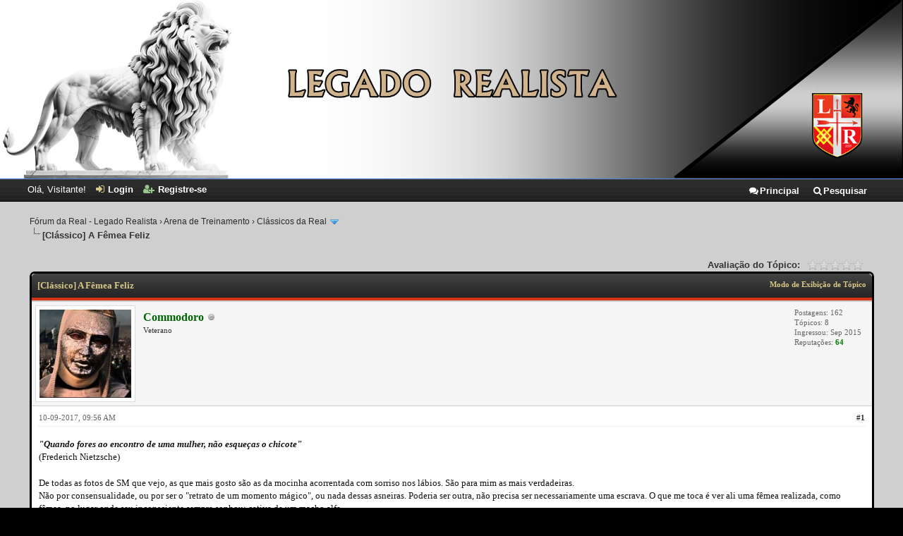

--- FILE ---
content_type: text/html; charset=UTF-8
request_url: https://legadorealista.net/forum/showthread.php?tid=2284&pid=40757
body_size: 24718
content:
<!DOCTYPE html PUBLIC "-//W3C//DTD XHTML 1.0 Transitional//EN" "http://www.w3.org/TR/xhtml1/DTD/xhtml1-transitional.dtd"><!-- start: showthread -->
<html xml:lang="pt" lang="pt" xmlns="http://www.w3.org/1999/xhtml">
<head>
<title>[Clássico] A Fêmea Feliz</title>
<!-- start: headerinclude -->
<link rel="alternate" type="application/rss+xml" title="Últimos Tópicos (RSS 2.0)" href="https://legadorealista.net/forum/syndication.php" />
<link rel="alternate" type="application/atom+xml" title="Últimos Tópicos (Atom 1.0)" href="https://legadorealista.net/forum/syndication.php?type=atom1.0" />
<meta http-equiv="Content-Type" content="text/html; charset=UTF-8" />
<meta http-equiv="Content-Script-Type" content="text/javascript" />
<!-- Add Favicon -->
<link rel="Shortcut icon" href="https://legadorealista.net/forum/themes/devel/favicon.ico" />
<script type="text/javascript" src="https://legadorealista.net/forum/jscripts/jquery.js?ver=1806"></script>
<script type="text/javascript" src="https://legadorealista.net/forum/jscripts/jquery.plugins.min.js?ver=1806"></script>
<script type="text/javascript" src="https://legadorealista.net/forum/jscripts/general.js?ver=1810"></script>

<link type="text/css" rel="stylesheet" href="https://legadorealista.net/forum/cache/themes/theme174/alerts.css" />
<link type="text/css" rel="stylesheet" href="https://legadorealista.net/forum/cache/themes/theme174/responsive.css" />
<link type="text/css" rel="stylesheet" href="https://legadorealista.net/forum/cache/themes/theme174/global.css" />
<link type="text/css" rel="stylesheet" href="https://legadorealista.net/forum/cache/themes/theme174/css3.css" />
<link type="text/css" rel="stylesheet" href="https://legadorealista.net/forum/cache/themes/theme174/memberlist.css" />
<link type="text/css" rel="stylesheet" href="https://legadorealista.net/forum/cache/themes/theme174/black_flame.css" />
<link type="text/css" rel="stylesheet" href="https://legadorealista.net/forum/cache/themes/theme174/mentionme.css" />
<link type="text/css" rel="stylesheet" href="https://legadorealista.net/forum/cache/themes/theme174/star_ratings.css" />
<link type="text/css" rel="stylesheet" href="https://legadorealista.net/forum/cache/themes/theme174/showthread.css" />

<link rel="stylesheet" href="https://legadorealista.net/forum/jscripts/profpop/profpop.css" type="text/css" media="all" />
<script type="text/javascript" src="https://legadorealista.net/forum/jscripts/profpop/profpop.js"></script>
<!-- Flex-Slider Includes-->
<link rel="stylesheet" href="https://legadorealista.net/forum/flex-slider/css/flexslider.css" type="text/css">
<script src="https://legadorealista.net/forum/flex-slider/js/jquery.flexslider.js"></script>

<!-- Flex-Slider Init -->
<script type="text/javascript" charset="utf-8">
$(window).load(function() {
 $('.flexslider').flexslider({
          animation: "slide"
 });
});
</script>


<!-- FontAwesome -->

<link rel="stylesheet" href="https://legadorealista.net/forum/themes/devel/fontawesome/css/font-awesome.min.css">

<link href="https://fonts.googleapis.com/css?family=Roboto'" rel="stylesheet" type="text/css">

<!-- Progress Bar -->

<link type="text/css" rel="stylesheet" href="https://legadorealista.net/forum/themes/devel/progbar/nprogress.css">
<script type="text/javascript" src="https://legadorealista.net/forum/themes/devel/progbar/nprogress.js"></script>
<script>
	NProgress.configure({ showSpinner: false });
		$(document).ready(function() {
			NProgress.start();
			NProgress.done();
		});
</script>

<!-- Fixed Upper Panel -->
<script type="text/javascript">
$(document).ready(function() {
    $(document).scroll(function () {
        var headHt = $("#header").height()-64;
        if ($(this).scrollTop() > headHt) {
        $('#panel').addClass('fixed');
        }
        else {
        $('#panel').removeClass('fixed');
        }
    });
});
</script>

<!-- Topmenu select -->
<script type="text/javascript">
$(document).ready(function(){
    $("#topmenu ul li a").each(function () {
           if (location.href.indexOf(this.href) > -1)
           {
                $(this).parent().attr("class", "selected");
                return false;
           }
     });
});
</script>

<script type="text/javascript">
<!--
	lang.unknown_error = "An unknown error has occurred.";

	lang.select2_match = "Um resultado está disponível, selecione e pressione enter.";
	lang.select2_matches = "{1} Os resultados estão disponíveis. Use as setas para cima e para baixo para navegar.";
	lang.select2_nomatches = "Nenhuma evidência encontrada";
	lang.select2_inputtooshort_single = "Por favor, entre com um ou mais caracteres";
	lang.select2_inputtooshort_plural = "Por favor, entre {1} ou mais caracteres";
	lang.select2_inputtoolong_single = "Delete um caractere";
	lang.select2_inputtoolong_plural = "Delete {1} caractere ";
	lang.select2_selectiontoobig_single = "Você só pode selecionar um item";
	lang.select2_selectiontoobig_plural = "Você selecionou {1} item";
	lang.select2_loadmore = "Carregando mais resultados...";
	lang.select2_searching = "Pesquisando...";

	var cookieDomain = ".legadorealista.net";
	var cookiePath = "/forum/";
	var cookiePrefix = "";
	var cookieSecureFlag = "1";
	var deleteevent_confirm = "Tem certeza que deseja excluir este evento?";
	var removeattach_confirm = "Are you sure you want to remove the selected attachment from this post?";
	var loading_text = 'Loading. <br />Please Wait..';
	var saving_changes = 'Saving changes..';
	var use_xmlhttprequest = "1";
	var my_post_key = "53c3dbe0507abcfb6b2b8e10ab8b73b1";
	var rootpath = "https://legadorealista.net/forum";
	var imagepath = "https://legadorealista.net/forum/themes/devel";
  	var yes_confirm = "Sim";
	var no_confirm = "Não";
	var MyBBEditor = null;
	var myusrgrp = "1";
	var myusrgrp = "1";
	var myusrgrp = "1";
	var myusrgrp = "1";
	var myusrgrp = "1";
	var spinner_image = "https://legadorealista.net/forum/themes/devel/spinner.gif";
	var spinner = "<img src='" + spinner_image +"' alt='' />";
	var modal_zindex = 9999;
// -->
</script>
<link href="https://fonts.googleapis.com/css?family=Verdana" rel="stylesheet"/><!-- start: myalerts_js_popup -->
<script type="text/javascript">
    var unreadAlerts = '';
</script>
<script type="text/javascript" src="https://legadorealista.net/forum/jscripts/myalerts.js"></script>

<!-- end: myalerts_js_popup -->
<!-- end: headerinclude -->
<script type="text/javascript">
<!--
	var quickdelete_confirm = "Tem certeza que deseja excluir esta postagem?";
	var quickrestore_confirm = "Tem certeza que deseja restaurar esta postagem?";
	var allowEditReason = "1";
	lang.save_changes = "Salvar Alterações";
	lang.cancel_edit = "Cancelar Edição";
	lang.quick_edit_update_error = "Houve um erro editando sua resposta:";
	lang.quick_reply_post_error = "Houve um erro postando sua resposta:";
	lang.quick_delete_error = "Houve um erro excluindo sua resposta:";
	lang.quick_delete_success = "A postagem foi excluída com sucesso.";
	lang.quick_delete_thread_success = "O tópico foi excluído com sucesso.";
	lang.quick_restore_error = "Houve um erro restaurando sua resposta:";
	lang.quick_restore_success = "A postagem foi restaurada com sucesso.";
	lang.editreason = "Motivo";
// -->
</script>
<!-- jeditable (jquery) -->
<script type="text/javascript" src="https://legadorealista.net/forum/jscripts/report.js?ver=1804"></script>
<script src="https://legadorealista.net/forum/jscripts/jeditable/jeditable.min.js"></script>
<script type="text/javascript" src="https://legadorealista.net/forum/jscripts/thread.js?ver=1813"></script>
</head>
<body>
	<!-- start: header -->
<div id="container">
<a name="top" id="top"></a>
<div id="header">
<div id="logo">
	<div class="logo" style="margin:0 auto;text-align:center"><a href="https://legadorealista.net/forum/index.php"><img src="https://i.postimg.cc/QsvhsKJv/banner-estatua2.png" style="max-width:100%" alt="Fórum da Real - Legado Realista" title="Fórum da Real - Legado Realista" /></a></div>

</div>
<div id="panel">
<div class="upper">
  <div class="wrapper">
    <ul class="menu top_links">
		<li><a href="https://legadorealista.net/forum/index.php" class="" title=""><i class="fa fa-comments topmenu-forum"></i>Principal</a></li>
		       <!-- start: header_menu_search -->
<li><a href="https://legadorealista.net/forum/search.php" class="search"><i class="fa fa-search toplinks-search"></i>Pesquisar</a></li>
<!-- end: header_menu_search -->
		
	  
     
    </ul>
    <!-- start: header_welcomeblock_guest -->
						<!-- Continuation of div(class="upper") as opened in the header template -->
						<span class="welcome">Olá, Visitante! <a href="https://legadorealista.net/forum/member.php?action=login" onclick="$('#quick_login').modal({ fadeDuration: 250, keepelement: true, zIndex: (typeof modal_zindex !== 'undefined' ? modal_zindex : 9999) }); return false;" class="login"><i class="fa fa-sign-in panel-login"></i>Login</a> <a href="https://legadorealista.net/forum/member.php?action=register" class="register"><i class="fa fa-user-plus panel-register"></i>Registre-se</a></span>
					</div>
				</div>
				<div class="modal" id="quick_login" style="display: none;">
					<form method="post" action="https://legadorealista.net/forum/member.php">
			            <input name="action" type="hidden" value="do_login" />
						<input name="url" type="hidden" value="" />
						<input name="quick_login" type="hidden" value="1" />
						<table width="100%" cellspacing="0" cellpadding="5" border="0" class="quick_login">
							<tr>
								<td class="login_form quick_username">
                                  <i class="fa fa-user quick_username"></i><input value="" name="quick_username" type="text" placeholder="Username" id="quick_login_username" class="textbox">
                                </td>
                              	<td class="login_form submit"  rowspan="2" vertical-align="middle">
									<input name="submit" type="submit" class="login" value="Login" />
								</td>  						
							<tr>
                            	<td class="login_form quick_password">
                                  <i class="fa fa-key quick_password"></i><input value="" name="quick_password" type="password" placeholder="Password" id="quick_login_password" class="textbox">
                                  <a href="https://legadorealista.net/forum/member.php?action=lostpw" class="lost_password"><i class="fa fa-lightbulb-o fa-lg" style="color: #0085D3;" title="Forgot Your Password?"></i></a>
								</td>
							</tr>							
					        <tr>
								<td class="login_form remember_me">
									<input name="quick_remember" id="quick_login_remember" type="checkbox" value="yes" class="checkbox" checked="checked" />
									<label for="quick_login_remember">Keep Me Logged In</label>
								</td>
							</tr> 
						</table>
					</form>
				</div>
				<script type="text/javascript">
					$("#quick_login input[name='url']").val($(location).attr('href'));
				</script>
<!-- end: header_welcomeblock_guest --> 
    <!-- </div> in header_welcomeblock_member and header_welcomeblock_guest --> 
    <!-- </div> in header_welcomeblock_member and header_welcomeblock_guest --> 
  </div>
</div>
<div id="content">
<div class="wrapper">

				
				
				
				
				
				 <!-- BAM --><!-- start: bam_announcement_container -->
<style>
	.bam_announcement.yellow {
		background: #FFF6BF;
		border: 1px solid #FFD324;
		
	}

	.bam_announcement.green {
		background: #D6ECA6;
		border: 1px solid #8DC93E;
	}

	.bam_announcement.blue {
		background: #ADCBE7;
		border: 1px solid #0F5C8E;
        
	}

	.bam_announcement.red {
		background: #FBE3E4;
		border: 1px solid #A5161A;
	}

	.bam_announcement {
		-moz-border-radius: 5px;
		-webkit-border-radius: 5px;
		border-radius: 5px; 
		text-align: center;
		margin: 10px auto;
		max-width: auto;
		padding: 4px 8px;
		background: #EBEBEB;
		color: #000000;
		border: 1px solid #ADADAD;
	}

	.bam_date {
		color: #636161;
		font-size: 0.78em;
		margin-left: 6px;
	}	

	/* Insert Custom CSS Here */

.bam_announcement.lotus {
		background: #262626;
		border: 1px solid #000 ;
	}
</style>
<div class="bam_announcements"></div>
<!-- end: bam_announcement_container --><!-- /BAM -->   
<!-- start: nav -->

<div class="navigation">
<!-- start: nav_bit -->
<a href="https://legadorealista.net/forum/index.php">Fórum da Real - Legado Realista</a><!-- start: nav_sep -->
&rsaquo;
<!-- end: nav_sep -->
<!-- end: nav_bit --><!-- start: nav_bit -->
<a href="forumdisplay.php?fid=26">Arena de Treinamento</a><!-- start: nav_sep -->
&rsaquo;
<!-- end: nav_sep -->
<!-- end: nav_bit --><!-- start: nav_bit -->
<a href="forumdisplay.php?fid=38">Clássicos da Real</a><!-- start: nav_dropdown -->
 <img src="https://legadorealista.net/forum/themes/devel/arrow_down.png" alt="v" title="" class="pagination_breadcrumb_link" id="breadcrumb_multipage" /><!-- start: multipage_breadcrumb -->
<div id="breadcrumb_multipage_popup" class="pagination pagination_breadcrumb" style="display: none;">
<!-- start: multipage_page_link_current -->
 <a href="forumdisplay.php?fid=38" class="pagination_current">1</a>
<!-- end: multipage_page_link_current --><!-- start: multipage_page -->
<a href="forumdisplay.php?fid=38&amp;page=2" class="pagination_page">2</a>
<!-- end: multipage_page --><!-- start: multipage_page -->
<a href="forumdisplay.php?fid=38&amp;page=3" class="pagination_page">3</a>
<!-- end: multipage_page --><!-- start: multipage_page -->
<a href="forumdisplay.php?fid=38&amp;page=4" class="pagination_page">4</a>
<!-- end: multipage_page --><!-- start: multipage_page -->
<a href="forumdisplay.php?fid=38&amp;page=5" class="pagination_page">5</a>
<!-- end: multipage_page --><!-- start: multipage_end -->
...  <a href="forumdisplay.php?fid=38&amp;page=14" class="pagination_last">14</a>
<!-- end: multipage_end --><!-- start: multipage_nextpage -->
<a href="forumdisplay.php?fid=38&amp;page=2" class="pagination_next">Next &raquo;</a>
<!-- end: multipage_nextpage -->
</div>
<script type="text/javascript">
// <!--
	if(use_xmlhttprequest == "1")
	{
		$("#breadcrumb_multipage").popupMenu();
	}
// -->
</script>
<!-- end: multipage_breadcrumb -->
<!-- end: nav_dropdown -->
<!-- end: nav_bit --><!-- start: nav_sep_active -->
<br /><img src="https://legadorealista.net/forum/themes/devel/nav_bit.png" alt="" />
<!-- end: nav_sep_active --><!-- start: nav_bit_active -->
<span class="active">[Clássico] A Fêmea Feliz</span>
<!-- end: nav_bit_active -->
</div>
<!-- end: nav -->
<br />
	<link rel="stylesheet" href="https://maxcdn.bootstrapcdn.com/font-awesome/4.5.0/css/font-awesome.min.css">
<!-- end: header -->
	
	
	<div class="float_left">
		
	</div>
	<div class="float_right">
		
	</div>
	<!-- start: showthread_ratethread -->
<div style="margin-top: 6px; padding-right: 10px;" class="float_right">
		<script type="text/javascript">
		<!--
			lang.ratings_update_error = "";
		// -->
		</script>
		<script type="text/javascript" src="https://legadorealista.net/forum/jscripts/rating.js?ver=1808"></script>
		<strong class="float_left" style="padding-right: 10px;">Avaliação do Tópico:</strong>
		<div class="inline_rating">
			<ul class="star_rating star_rating_notrated" id="rating_thread_2284">
				<li style="width: 0%" class="current_rating" id="current_rating_2284">0 Voto(s) - 0 em Média</li>
				<li><a class="one_star" title="1 estrela de 5" href="./ratethread.php?tid=2284&amp;rating=1&amp;my_post_key=53c3dbe0507abcfb6b2b8e10ab8b73b1">1</a></li>
				<li><a class="two_stars" title="2 estrelas de 5" href="./ratethread.php?tid=2284&amp;rating=2&amp;my_post_key=53c3dbe0507abcfb6b2b8e10ab8b73b1">2</a></li>
				<li><a class="three_stars" title="3 estrelas de 5" href="./ratethread.php?tid=2284&amp;rating=3&amp;my_post_key=53c3dbe0507abcfb6b2b8e10ab8b73b1">3</a></li>
				<li><a class="four_stars" title="4 estrelas de 5" href="./ratethread.php?tid=2284&amp;rating=4&amp;my_post_key=53c3dbe0507abcfb6b2b8e10ab8b73b1">4</a></li>
				<li><a class="five_stars" title="5 estrelas de 5" href="./ratethread.php?tid=2284&amp;rating=5&amp;my_post_key=53c3dbe0507abcfb6b2b8e10ab8b73b1">5</a></li>
			</ul>
		</div>
</div>
<!-- end: showthread_ratethread -->
	<table border="0" cellspacing="0" cellpadding="5" class="tborder tfixed clear">
		<tr>
			<td class="thead">
				<div class="float_right">
					<span class="smalltext"><strong><a href="javascript:void(0)" id="thread_modes">Modo de Exibição de Tópico</a></strong></span>
				</div>
				<div>
					<strong>[Clássico] A Fêmea Feliz</strong>
				</div>
			</td>
		</tr>
<tr><td id="posts_container">
	<div id="posts">
		<!-- start: postbit -->

<a name="pid40731" id="pid40731"></a>
<div class="post " style="" id="post_40731">
<div class="post_author">
	<!-- start: postbit_avatar -->
<div class="author_avatar"><a href="member.php?action=profile&amp;uid=553"><img src="https://legadorealista.net/forum/uploads/avatars/avatar_553.png?dateline=1702820556" alt="" width="130" height="125" /></a></div>
<!-- end: postbit_avatar -->
	<div class="author_information">
			<strong><span class="largetext"><a href="https://legadorealista.net/forum/member.php?action=profile&amp;uid=553"><span style="color: #006400;"><strong>Commodoro</strong></span></a></span></strong> <!-- start: postbit_offline -->
<img src="https://legadorealista.net/forum/themes/devel/buddy_offline.png" title="Offline" alt="Offline" class="buddy_status" />
<!-- end: postbit_offline --><br />
			<span class="smalltext">
				Veterano<br />
                                
				
			</span>
	</div>
	<div class="author_statistics">
		<!-- start: postbit_author_user -->
Postagens: 162<br />
	Tópicos: 8<br />
	Ingressou: Sep 2015
	<!-- start: postbit_reputation -->
<br />Reputações: <!-- start: postbit_reputation_formatted_link -->
<a href="reputation.php?uid=553"><strong class="reputation_positive">64</strong></a>
<!-- end: postbit_reputation_formatted_link -->
<!-- end: postbit_reputation -->
<!-- end: postbit_author_user -->
	</div>
</div>
<div class="post_content">
	<div class="post_head">
		<!-- start: postbit_posturl -->
<div class="float_right" style="vertical-align: top">
<strong><a href="showthread.php?tid=2284&amp;pid=40731#pid40731" title="[Clássico] A Fêmea Feliz">#1</a></strong>

</div>
<!-- end: postbit_posturl -->
		
		<span class="post_date">10-09-2017, 09:56 AM <span class="post_edit" id="edited_by_40731"></span></span>
		
	</div>
	<div class="post_body scaleimages" id="pid_40731">
		<span style="font-weight: bold;" class="mycode_b"><span style="color: #141414;" class="mycode_color"><span style="font-size: small;" class="mycode_size"><span style="font-style: italic;" class="mycode_i"><span style="font-size: small;" class="mycode_size">"Quando fores ao encontro de uma mulher, não esqueças o chicote"</span></span></span></span></span><br />
<span style="color: #141414;" class="mycode_color"><span style="font-size: small;" class="mycode_size">(Frederich Nietzsche)</span></span><br />
<br />
<span style="color: #141414;" class="mycode_color"><span style="font-size: small;" class="mycode_size">De todas as fotos de SM que vejo, as que mais gosto são as da mocinha acorrentada com sorriso nos lábios. São para mim as mais verdadeiras.</span></span><br />
<span style="color: #141414;" class="mycode_color"><span style="font-size: small;" class="mycode_size">Não por consensualidade, ou por ser o "retrato de um momento mágico", ou nada dessas asneiras. Poderia ser outra, não precisa ser necessariamente uma escrava. O que me toca é ver ali uma fêmea realizada, como fêmea, no lugar onde seu inconsciente sempre sonhou: cativa de um macho alfa.</span></span><br />
<span style="color: #141414;" class="mycode_color"><span style="font-size: small;" class="mycode_size">As mulheres são seres polares, oscilam entre dois polos, um sublime e um profano. O sublime existe por sí só, e dispensa explicações. O profano sim, cavalheiros, é o que mais nos diz respeito. É aquele que nos afeta, nos atormenta, nos vence ou nos derrota - a opção é nossa. É o profano, em toda e qualquer mulher, o lado que nos diz respeito, aos homens.</span></span><br />
<br />
<br />
<br />
<br />
<img src="http://inesquecivelcasamento.s3.amazonaws.com/wp-content/uploads/2015/06/perfil-giovanna-lisboa.jpg" alt="[Image: perfil-giovanna-lisboa.jpg]" class="mycode_img" /><br />
<br />
<br />
<br />
<span style="font-weight: bold;" class="mycode_b"><span style="color: #141414;" class="mycode_color"><span style="font-size: small;" class="mycode_size">É do lado profano feminino que nascem suas artimanhas, astúcias, seus jogos.</span></span></span><br />
<br />
<br />
<br />
<span style="color: #141414;" class="mycode_color"><span style="font-size: small;" class="mycode_size">Foi um dia conhecido o fato de que o sexo ocupa um lugar prioritário muito mais para o homem, do que para a mulher. Hoje é politicamente incorreto afirmar isso, mas não nos enganemos: não é atoa que as fêmeas põe em secundário este item. Ele realmente é secundário, e sendo o nosso prioritário, é este o nervo por onde somos pêgos sempre. Pobre do macho que não consegue submeter o sexo no feminino: precisa preparar-se para uma verdadeira ginástica para obter o direito aos prazeres.</span></span><br />
<br />
<br />
<br />
<span style="font-weight: bold;" class="mycode_b"><span style="color: #141414;" class="mycode_color"><span style="font-size: small;" class="mycode_size">Ginástica, sim. Quem sabe até uma maratona. A natureza feminina reservou aos machos mais aptos o direito de transmitir seus genes. Alguma dúvida? Porque o sexo é racionado no casamento?</span></span></span><br />
<br />
<br />
<br />
<span style="color: #141414;" class="mycode_color"><span style="font-size: small;" class="mycode_size">A tendência feminina é assegurar, em primeira ordem, sua segurança e provisão. Uma vez obtida, o sexo, que é secundário, serve apenas para manutenção do enlace com o macho que se dispôs a ser sua contraparte. Se você se predispôs a ser cavalo de carga, pode apenas esperar um torrão de açúcar vez ou outra. Assegurado este enlace, ela se torna livre e segura para destinar seus tesouros aos machos de bons genes. E não conhecemos a mulher casada com um homem rico, que tem amantes mais jovens e menos abastados? Por quê ela destina o sexo mais selvagem a ele? Foi o marido quem colocou-se nesta posição. </span></span><span style="font-style: italic;" class="mycode_i"><span style="color: #141414;" class="mycode_color"><span style="font-size: small;" class="mycode_size">A velha brincadeira de que uma mulher precisa apenas de três animais, um jaguar para dirigir, um burro para pagar as contas, e um gato para transar, é triste mas verdadeira</span></span></span><span style="color: #141414;" class="mycode_color"><span style="font-size: small;" class="mycode_size">. Elas próprias fazem a bincadeira, e sim, quando rimos da piada junto, ela se torna duas vezes mais engraçada: nada como dizer uma verdade, e vê-la ganhar comicidade aos ouvidos do homem.</span></span><br />
<br />
<br />
<br />
<span style="font-weight: bold;" class="mycode_b"><span style="color: #141414;" class="mycode_color"><span style="font-size: small;" class="mycode_size">Os homens muitas vezes custam a aceitar isso</span></span></span><span style="color: #141414;" class="mycode_color"><span style="font-size: small;" class="mycode_size">. Tentamos entendê-las pela nossa lógica, simples e direta. Fracassamos por motivos naturais: não é possível entender de forma direta um ser de natureza contraditória e ilógica como a mulher.</span></span><br />
<br />
<br />
<br />
<span style="color: #141414;" class="mycode_color"><span style="font-size: small;" class="mycode_size">Mas não sejam apressados ao me interpretar. Não estou fazendo uma apologia à promiscuidade masculina.</span></span><br />
<br />
<br />
<br />
<span style="color: #141414;" class="mycode_color"><span style="font-size: small;" class="mycode_size">Nem tampouco condenando às mulheres à condição de seres das trevas. Como disse, elas possuem um outro pólo absolutamente sublime. Mas é justamente o plano profano aquele com o qual mais nos relacionamos. O plano sublime, a maternidade, está reservado aos filhos, meus caros. É o desígnio feminino: o homem quer transmitir, a mulher, criar. Seu melhor é para a cria, não para o parceiro. Um homem pode fecundar inúmeras mulheres em um ano. Já uma mulher pode ser fecundada apenas uma vez por ano, e adicione-se um período de amamentação de um ano e meio. Todo este dispêndio reprodutivo a programou naturalmente para ser cruelmente seletiva. Não é qualquer um que serve, os óvulos são caros, dão trabalho, e não podem se dar o luxo de abrigar os genes de qualquer um e errar demais em suas escolhas.</span></span><br />
<br />
<br />
<br />
<span style="color: #141414;" class="mycode_color"><span style="font-size: small;" class="mycode_size">Para a maternidade, procuram os melhores exemplares da espécie. Os melhores a que podem ter acesso. A maternidade tem no sexo o meio, a transmissão de genes tem no sexo um fim, e daí a prioridade do sexo ser mais masculina do que feminina.</span></span><br />
<br />
<br />
<br />
<span style="color: #141414;" class="mycode_color"><span style="font-size: small;" class="mycode_size">Somos testados constantemente. Sim, estamos sendo observados a cada gesto. A cada "sim" e a cada "não". A cada êxito, e cada atitude vacilante, e é ali que se informa que tipo de macho você é.</span></span><br />
<br />
<br />
<br />
<span style="color: #141414;" class="mycode_color"><span style="font-size: small;" class="mycode_size">O principal ponto por onde o homem é aprisionado, é na sua necessidade de sexo. Os meios, suas carências. O homem acredita possível ter seu amor retribuído com amor em uma troca justa e direta. É pela ilusão de que pode ser direto que é pêgo. Exemplos são fartos, desde o marido dedicado e democrático que é negado aos prazeres, ao amigo confidente sem chances de obter o que deseja (vulgo "amigo fofo").</span></span><br />
<br />
<br />
<br />
<span style="color: #141414;" class="mycode_color"><span style="font-size: small;" class="mycode_size">Mas porquê a moça da foto sorri tanto? O que a agrada em ter sido subjugada? Ela encontrou seu macho à altura, e finalmente foi feita cativa. Porque não, podemos abstrair as correntes, e aplicar perfeitamente como metáfora, às relações baunilhas.</span></span><br />
<br />
<br />
<br />
<span style="color: #141414;" class="mycode_color"><span style="font-size: small;" class="mycode_size">O referido homem foi capaz de vencer uma guerra que a fêmea desejava perder, ainda que perdesse as estribeiras, reclamasse, julgasse a si mesma mal amada, e tentasse cada vez com mais fúria virar o jogo. A mulher é o peixe mais difícil de se pescar.</span></span><br />
<br />
<br />
<br />
<span style="color: #141414;" class="mycode_color"><span style="font-size: small;" class="mycode_size">Não é atoa que elas preferem os cafajestes. Eles gozam de independência sentimental. Não são aprisionáveis. Não se vergam. Não nasceram para cavalo de carga de mulher alguma. Mas imagino que o leitor não queira ser um cafajeste, queira realmente ter os tesouros de uma única mulher. Ou duas, quem sabe três unicas mulheres. Não há mal nisso. O primeiro passo, é acordar para a sua realidade, já que você escolheu uma das coisas mais difíceis que existem. Se você prefere a inocência e a ilusão dos sonhos românticos, sugiro que monte quebra-cabeças, escreva poemas, ou namore homens. Se não quiser ser um jogo na mão de uma mulher, precisará encarar algumas verdades, e ter estômago para isso.</span></span><br />
<br />
<br />
<br />
<span style="font-weight: bold;" class="mycode_b"><span style="color: #141414;" class="mycode_color"><span style="font-size: small;" class="mycode_size">Em primeira instância, esqueça a retribuição incondicional do amor. As mulheres desconhecem isto. Seu amor incondicional é para seus filhos, e não seus amantes. Nos amantes ela procura segurança e bons genes.</span></span></span><br />
<br />
<br />
<br />
<span style="color: #141414;" class="mycode_color"><span style="font-size: small;" class="mycode_size">O leitor por acaso já viu alguma mulher compadecer-se com sinceridade de alguém que suicida-se por amor? Não. Este pobre diabo apenas assinou seu atestado de inepto, e sendo assim, mereceu o fim que teve. Quem gosta de mártires são homens. Eles são broxantes para as mulheres. Repetindo: se o amor incondicional feminino está reservado à cria, não tente ser o filho dela. Ela não quer você para filho, mas para homem. O sublime feminino não está reservado a você, e sim, o profano.</span></span><br />
<br />
<br />
<br />
<span style="color: #141414;" class="mycode_color"><span style="font-size: small;" class="mycode_size">O sucesso do cafajeste deve-se ao fato de ser indomável. A mulher entende a conversão do cafajeste em homem fiel como prova de amor, e muitas inclusive tentam converter este ser indomável. O homem domável serve apenas para lhe prover. Não é preciso grandes esforços da parte dela para manter-lhe feliz, e pasmem, quem colocou desta forma é precisamente o homem que aceitou a doma. O amigo "cara legal", "fofo", "bom ouvinte" jamais consegue comer a sua amiga exatamente por isso: ele oferta a proteção e segurança emocional sem pedir nada em troca. Logo, não precisa ser pago... ele ofertou de graça, não? Ofertou. Se quiser o melhor dela, vai ter de dominá-la. Ou contentar-se com migalhas. O sexo e o carinho dados ao homem bondoso normalmente são migalhas e lixo, comparado ao que ela destina ao cafajeste.</span></span><br />
<br />
<br />
<br />
<span style="color: #141414;" class="mycode_color"><span style="font-size: small;" class="mycode_size">Um homem se torna domável sempre que cede aos jogos femininos. Os jogos femininos baseiam-se basicamente em aproximação/afastamento, causar confusão mental, e tortura emocional. Por serem mais fracas fisicamente, a evolução as obrigou a refinar as artes quiméricas. Vamos discorrer sobre estes jogos. Lembre-se: no fundo, o que ela realmente deseja, é perder. Mesmo que morra negando. Aliás, negar é o que melhor fazem as mulheres. Ela quer que você seja este macho, e se você não for, ela procurará outro. Afinal... quem não quis ganhar foi você, paciência. A escolha foi toda sua.</span></span><br />
<br />
<br />
<br />
<span style="color: #141414;" class="mycode_color"><span style="font-size: small;" class="mycode_size">Os jogos de aproximação/afastamento baseiam-se em atrair o macho, e então o repelir. Estes jogos são constantes, e visam, através do seu desejo, lhe manter em órbita dela. A mulher é imensamente mais paciente que o homem, e sabe disso. A sua capacidade em destruir estes jogos é que vai definir o seu sucesso. Como reagir aos jogos femininos? Desmantelando-os. Em primeiro lugar, não a perseguindo. É o que ela espera, que você a persiga, torne-se impaciente, e quanto mais impaciente ficar, mais a perseguirá, e mais disposto a barganhar estará, para finalmente dar fim à expectativa. Não permita que ela comece este processo: não a persiga. Não a olhe constantemente. Não repare em suas pernas, rosto, etc. Ela tem visão periférica, e sabe quando você, que tem visão focal, a está olhando. O seu desejo é a isca, e tão logo morda, ela começará o jogo de puxar e soltar a linha, até que você canse. Espere até que ela, cansada de você não morder a linha para que ela puxe, comece a lhe encarar. Vença pela superioridade.</span></span><br />
<br />
<br />
<br />
<span style="color: #141414;" class="mycode_color"><span style="font-size: small;" class="mycode_size">Nada enfurece mais uma mulher do que não sentir-se notada. Quando você não morder a isca, induzirá um desequilíbrio e confusão nela. É um ótimo momento para abordá-la, primeiro, cumprimentando-lhe. A mulher gosta de conversar olhando para cima, nunca para baixo, então faça isso de forma segura e dominante. Você terá escapado do jogo inicial, e começado a invadir o espaço pessoal dela. Você agora se aproximou, e tecnicamente, cumpriu com uma etapa do jogo dela, a menos que... não permita que ela se afaste. Como? Afastando-se primeiro. Tome a iniciativa de encerrar a conversa sempre, tirando dela o domínio sobre a duração do contato.</span></span><br />
<br />
<br />
<br />
<span style="color: #141414;" class="mycode_color"><span style="font-size: small;" class="mycode_size">Estes jogos desenrolam-se não apenas em contatos iniciais, mas também em relações com anos de duração. Enquanto relacionar-se com mulheres, você estará exposto a estes jogos, até o final dos seus dias. Não é prioridade da fêmea estar sempre acessível, cabe a você criar este acesso, principalmente, não deixando a comando dela a decisão sobre os intercursos e sua duração. Você é o homem, é você que dita as regras. E só ditará, se tiver capacidade para isso. Elas não fazem por mal, é sua natureza ser assim. Um macho forte o é em cada momento, não permitindo por vias indiretas que ela comande, não permitindo que se afaste. E principalmente, não a priorizando.</span></span><br />
<br />
<br />
<br />
<span style="color: #141414;" class="mycode_color"><span style="font-size: small;" class="mycode_size">Repare que as mulheres que tomam iniciativa são sempre as mais feias. Não possuem atrativos físicos consistentes para empregar jogos de aproximação seguido de afastamento, pois perderiam a "caça". Logo não lhes resta opção senão serem mais indulgentes. A segurança feminina que acontece a partir dos trinta e cinco também obedece a mesma lógica: ela não tem mais tempo para jogos. Seu relógio reprodutivo lhe cobra pressa, e é apenas assim que elas abrem mão dos jogos de aproximação/afastamento. Mas você não precisa limitar-se a este público, a menos que tenha preferência por ele. Estes jogos são "peneiras", onde se separam os machos fracos dos fortes. Os fracos as perseguirão, usando desde insistência inabalável, a até mesmo pieguice romântica. Não sendo fortes, é o recurso que lhes restou. Observe em um encontro social ou festa, como é normal que uma fêmea lhe encare fortemente, para então lhe rejeitar quando se aproxima. Isso lhe reforça a auto estima. Observe também como reclamam dos insistentes e dos que precisam beber para terem coragem. Estão reclamando de estarem atraindo machos fracos, assim como um pescador aborrece-se de pescar peixes pequenos seguidamente.</span></span><br />
<br />
<br />
<br />
<span style="color: #141414;" class="mycode_color"><span style="font-size: small;" class="mycode_size">Não aborde uma mulher bêbado. Não a persiga. Não insista demais: você está dando autoridade a ela desta forma. Um macho que valha a pena, sabe-se um item raro. Trata-se como uma preciosidade. Lembre-se que existem três bilhões de mulheres na terra, mas pouquíssimos homens interessantes. Valorize-se.</span></span><br />
<br />
<br />
<br />
<span style="color: #141414;" class="mycode_color"><span style="font-size: small;" class="mycode_size">As confusões mentais baseiam-se em sofismas empregados por frases e gestos que não dizem a mesma coisa. Anos de repressão patriarcal obrigaram a mulher em sua evolução a mesclar mentiras e verdades em sua fala, uma vez que sua sinceridade era coibida. Agora colhemos os frutos da burrice de nossos antepassados, e seremos forçados a destrinchar com muito mais perspicácia a comunicação feminina. Um sofisma é uma afirmação de lógica falaciosa, algo como "é dos carecas que elas gostam mais, logo, não gostam dos que têm cabelos". É um exemplo de sofisma.</span></span><br />
<br />
<br />
<br />
<span style="color: #141414;" class="mycode_color"><span style="font-size: small;" class="mycode_size">Em primeiro lugar, jamais julgue uma mulher pelas suas palavras. Julgue apenas por seus atos. Ela jamais lhe deixará decidir se é uma santa ou uma vadia, enquanto você a julgar com os ouvidos. É com palavras que ela tentará lhe ludibriar.</span></span><br />
<br />
<br />
<br />
<span style="color: #141414;" class="mycode_color"><span style="font-size: small;" class="mycode_size">Exemplo prático: sua parceira está derretendo-se em atenções excessivas a outro macho no ambiente. Caso você a interpele, ouvirá que está sendo bobo e ciumento, inseguro quanto ao outro macho. Muitos homens engoliriam a seco, sem notar o sofisma: não é o outro macho que está lhe incomodando, e sim a postura DELA. Se você tomar a afirmativa dela como apaziguamento, terá caído no sofisma, e inclusive a estará encorajando a lhe trair. A solução pode ser uma de duas: comunique UNILATERALMENTE seu repúdio à atitude dela, e informe (sem margem para argumentação), que ela lhe está dando o direito de proceder da mesma forma com as outras fêmeas. Ou, ponha-a em contato mais profundo com o seu concorrente: isso a deixará perplexa, e tão logo você não se importe com o outro macho, ele também perderá o interesse para ela. Ela foi indiferente a você ao dedicar tanta atenção ao outro macho, logo, seja indiferente a ela. Ela fez o jogo assim, você apenas está jogando. Se você perder, perde a ela também. Se você percebeu estas atenções, é por que sim, elas existem. E você não vai obter dela uma confirmação verbal disso. Ela negará veementemente.</span></span><br />
<br />
<br />
<br />
<span style="color: #141414;" class="mycode_color"><span style="font-size: small;" class="mycode_size">Importantíssimo: nunca discuta. Mulheres não são propensas a admitir verbalmente suas artimanhas. Cabe a você detectá-las, e desarmá-las. Lembre-se que o jogo foi criado por ela, você não tem escolha a não ser jogar. Ou perder.</span></span><br />
<br />
<br />
<br />
<span style="color: #141414;" class="mycode_color"><span style="font-size: small;" class="mycode_size">As torturas emocionais são jogos baseados em nossas carências. Tão logo conheça a extensão de suas fraquezas, ela vai usá-las para lhe distrair a racionalidade. Não é impressionante como elas nos encorajam a demonstrá-las, dizendo que um homem de verdade é aquele que admite suas fraquezas? Pois saiba que tão logo as demonstre, você se tornará manipulável. Deixe a crença na franqueza com as mulheres para os tolos e fracos. São incapazes de acreditar que as mulheres são seres indiretos, subliminares, e evasivos. E por isso é que são tolos. E por isso que as perdem. Esse é perfeito candidato a cavalo de carga, ou "amigo fofo". Ou namorado fofo. Um projeto de corno, que se recusa a perceber o caráter feminino implacável e impiedoso, derivado de seu lado animal: o profano. Dizem que a melhor mentira que o Diabo já contou, foi convencer o mundo de que não existia. A melhor mentira do feminino, foi convencer o masculino de que seu lado profano não existe. Pense nisso. E preste atenção aos cafajestes: pegue seu melhor, e dispense suas fraquezas. A verdadeira força de um homem consiste em não precisar ser um cafajeste para conseguir o acesso aos tesouros femininos: o carinho, amor e o sexo.</span></span><br />
<br />
<br />
<br />
<span style="color: #141414;" class="mycode_color"><span style="font-size: small;" class="mycode_size">A liberdade feminina é relativa. Todas as posturas que ela adota lhe são benéficas. Mas você é uma raridade de homem, lembra? Então as liberdades que ela toma, que a façam lhe perder, são maléficas por conseguinte. Nem sempre proibir é o caminho apropriado, em se tratando de qualquer mulher. Algumas são mais domáveis que outras, e nenhuma é 100% domável. Quando menos domável uma mulher pela via direta, mais domável ela é pela via oposta. Use os comportamentos maléficos dela a seu favor, permitindo que ela os cometa, ou em casos extremos até mesmo incentivando, e deixe que as consequências de seus atos recaiam sobre si. Quando ela resolver usar uma saia muito curta, ou decote muito aberto, e não for o caso de proibir, incentive-a a errar, dizendo que a saia está muito comprida ainda, ou o decote está muito fechado. Ao sentir que se aproxima do exagero, ela há de retroceder. Especialmente porque você a empurrou para este lado.</span></span><br />
<br />
<br />
<br />
<span style="color: #141414;" class="mycode_color"><span style="font-size: small;" class="mycode_size">Você estará domando uma mulher indomável pela via indireta, quando não puder domar pela via direta. Como disse, a liberdade feminina é relativa. A moça da foto não está sorrindo? Está, pois está impedida de atentar contra si mesma. Não permita que isso aconteça, e domine-a para o bem dela. Se ela não retroceder no decote, ou no comprimento da saia como no exemplo, mude de mulher. Você acaba de descobrir que esta em especial não presta, seja por falta de caráter, seja por falta de inteligência. Tenha em mente que ela não vai errar por ingenuidade, ainda que afirme que aumentou o decote imaginando que estaria lhe agradando. Se reduziu o decote, foi por temer lhe desagradar. Se não o reduziu, é porque não lhe levou em conta.</span></span><br />
<br />
<br />
<br />
<span style="color: #141414;" class="mycode_color"><span style="font-size: small;" class="mycode_size">O que precisa um homem:</span></span><br />
<br />
<br />
<br />
<span style="font-weight: bold;" class="mycode_b"><span style="color: #141414;" class="mycode_color"><span style="font-size: small;" class="mycode_size">1)</span></span></span><span style="color: #141414;" class="mycode_color"><span style="font-size: small;" class="mycode_size"> Seja firme e suave: não vacile em suas posições, e não torne-se agressivo. Ser macho não é ser violento, é ser viril. Um macho legítimo jamais agride uma fêmea, seja física, seja moralmente;</span></span><br />
<br />
<br />
<br />
<span style="font-weight: bold;" class="mycode_b"><span style="color: #141414;" class="mycode_color"><span style="font-size: small;" class="mycode_size">2) </span></span></span><span style="color: #141414;" class="mycode_color"><span style="font-size: small;" class="mycode_size">Não peça. Quem pede a uma mulher, são seus filhos. Seja hábil, e consiga o que quer pela astúcia;</span></span><br />
<br />
<br />
<br />
<span style="font-weight: bold;" class="mycode_b"><span style="color: #141414;" class="mycode_color"><span style="font-size: small;" class="mycode_size">3</span></span></span><span style="color: #141414;" class="mycode_color"><span style="font-size: small;" class="mycode_size">) Seja, e pareça superior. Mulheres detestam conversar olhando para baixo, preferem olhar sempre para cima;</span></span><br />
<br />
<br />
<br />
<span style="font-weight: bold;" class="mycode_b"><span style="color: #141414;" class="mycode_color"><span style="font-size: small;" class="mycode_size">4)</span></span></span><span style="color: #141414;" class="mycode_color"><span style="font-size: small;" class="mycode_size"> Não tenha medo de perdê-la. O seu medo é o que torna isso verdadeiro, e algumas fêmeas sim, você vai perder, e deve saber lidar com isso;</span></span><br />
<br />
<br />
<br />
<span style="font-weight: bold;" class="mycode_b"><span style="color: #141414;" class="mycode_color"><span style="font-size: small;" class="mycode_size">5)</span></span></span><span style="color: #141414;" class="mycode_color"><span style="font-size: small;" class="mycode_size"> Não se apaixone. Ame intensamente, mas com um distanciamento saudável. O amor recíproco não é material, não conte com esta possibilidade. Os jogos não cessarão jamais, ainda que ela lhe ame. É da natureza feminina, e ou você aceita isso, ou...</span></span><br />
<br />
<br />
<br />
<span style="font-weight: bold;" class="mycode_b"><span style="color: #141414;" class="mycode_color"><span style="font-size: small;" class="mycode_size">6)</span></span></span><span style="color: #141414;" class="mycode_color"><span style="font-size: small;" class="mycode_size"> Seja indiferente a seus apelos. Premie os bons comportamentos, castigue os maus (e isso não se resume a açoitamentos) mas jamais ceda a chantagens emocionais;</span></span><br />
<br />
<br />
<br />
<span style="font-weight: bold;" class="mycode_b"><span style="color: #141414;" class="mycode_color"><span style="font-size: small;" class="mycode_size">7)</span></span></span><span style="color: #141414;" class="mycode_color"><span style="font-size: small;" class="mycode_size"> Não se polarize em indiferença, nem em amabilidade. Qualquer dos dois polos o fará perde-la. Alterne sempre, sempre menos em amabilidade, mas não seja apenas indiferença. Prefira ser temido do que amado;</span></span><br />
<br />
<br />
<br />
<span style="font-weight: bold;" class="mycode_b"><span style="color: #141414;" class="mycode_color"><span style="font-size: small;" class="mycode_size">8)</span></span></span><span style="color: #141414;" class="mycode_color"><span style="font-size: small;" class="mycode_size"> Não se preocupe em ser engraçado, exceto raramente. Se ela quiser um comediante, que pague por um. Ouça algumas vezes, mas não sempre. Se ela quiser um psicólogo, que pague por um. Deu para pegar o espírito? Os seus "serviços gratuitos" lhe dão o caráter de escravo. Use seus atributos em vista de compensações, e como forma de prêmio, nunca de oferta;</span></span><br />
<br />
<br />
<br />
<span style="font-weight: bold;" class="mycode_b"><span style="color: #141414;" class="mycode_color"><span style="font-size: small;" class="mycode_size">9)</span></span></span><span style="color: #141414;" class="mycode_color"><span style="font-size: small;" class="mycode_size"> Não discuta. Pela via da argumentação, ela vai lhe vencer, porque é mais hábil na linguagem do que você. Julgue, e então proceda baseado em seu julgamento. E julgue pelos atos, NUNCA, JAMAIS pelas palavras;</span></span><br />
<br />
<br />
<br />
<span style="font-weight: bold;" class="mycode_b"><span style="color: #141414;" class="mycode_color"><span style="font-size: small;" class="mycode_size">10)</span></span></span><span style="color: #141414;" class="mycode_color"><span style="font-size: small;" class="mycode_size"> Adestre-a. Mesmo baunilhas. A sua proteção tem um preço, e por mais cruel que isso soe, lembre-se que o acesso aos tesouros femininos TAMBÉM tem seu preço.</span></span><br />
<br />
<br />
<br />
<span style="color: #141414;" class="mycode_color"><span style="font-size: small;" class="mycode_size">Seja seletivo em suas iniciativas. Cada atitude feminina é passível de prêmio, ou castigo. As demais, indiferença. Tal qual se adestra um animal irracional, premie nela os atos que lhe agradam. Ensine a ela como você merece ser tratado, selecionando o que é merecedor de aprovação, e pague sempre as atitudes dela com atitudes suas correspondentes. Seja seu espelho: quando ela agir mal com você, castigue. Puna com indiferença ou reprovação. Quando agir bem, premie.</span></span><br />
<br />
<br />
<br />
<span style="color: #141414;" class="mycode_color"><span style="font-size: small;" class="mycode_size">Sua masculinidade é seu bem mais precioso. "Seja mais temível do que amável, mais frio do que carinhoso, mais distante do que próximo. Ainda assim, seja sempre misterioso, protetor e dominador. Obviamente, nunca deixam de estropiá-la com sexo intenso. (N. Alita)". Se os príncipes encantados servem para casar, não é por menos. Já reparou como o príncipe encantado dos contos de fadas nunca tem nome? Ele se chama apenas "príncipe". O seu nome sequer interessa, conquanto ele resolva os problemas da donzela sempre.</span></span><br />
<br />
<span style="color: #141414;" class="mycode_color"><span style="font-size: small;" class="mycode_size">Ah... a donzela sempre tem nome.</span></span><br />
<br />
<br />
<br />
<span style="color: #141414;" class="mycode_color"><span style="font-size: small;" class="mycode_size">Procure ser fascinante, protetor, firme, seguro, independente emocionalmente e financeiramente, distante, misterioso, amável, indomável, e ao mesmo tempo indiferente, absoluto, resoluto e parcial. Seja dono se si. Não é sua obrigação prover a satisfação dos dois lados: cada um cuida da sua, e ela está cuidando da dela sempre. Santidade e Homem são palavras que não combinam.</span></span><br />
<br />
<br />
<br />
<span style="color: #141414;" class="mycode_color"><span style="font-size: small;" class="mycode_size">Fazemos isso para sermos maus? De modo algum! As amamos. E as queremos ao nosso lado. Não se ouviu um único homem falar que vive sem mulheres, e no entanto, é famosa e repetida a frase da Madonna, de que "depois que inventaram o vibrador, os homens servem apenas para cortar grama". Elas vivem sem nós, nós não vivemos sem elas, e precisamos assumir esse fato. Não significa contudo ser seu joguete. O ingênuo sempre é mau, e por isso se diz que de boas intenções o inferno está cheio. Seja bom, mas seja homem.</span></span><br />
<br />
<br />
<br />
<span style="color: #141414;" class="mycode_color"><span style="font-size: small;" class="mycode_size">O senso comum diz o tempo inteiro que as mulheres são delícias sublimes. E que não se pode criticar, ou reconhecer um lado mau naquilo que é uma delícia. Isso é uma apologia à irracionalidade, propagado principalmente por feministas. Não há no mundo aquilo que não tenha um lado negro, e não há no mundo aquilo que não seja passível de crítica.</span></span><br />
<br />
<br />
<br />
<span style="color: #141414;" class="mycode_color"><span style="font-size: small;" class="mycode_size">É por jogar consciente, e saber driblar os jogos femininos, que poderemos amá-las sem perdê-las. E sem que a natureza feminina nos faça perdê-las, e elas a nós. Olhe como a moça da foto está feliz: ela finalmente perdeu, e teve seus jogos derrubados. Não pense você que a mulher amarga, é a mulher dominada: muito pelo contrário. A imagem em si é uma metáfora da Fêmea Feliz.</span></span><br />
<br />
<br />
<br />
<span style="color: #141414;" class="mycode_color"><span style="font-size: small;" class="mycode_size">Existem mais decorrências, mas este texto não se presta à categoria de trabalho científico, ainda que seja pautado em algum empirismo.</span></span><br />
<br />
<br />
<br />
<span style="color: #141414;" class="mycode_color"><span style="font-size: small;" class="mycode_size">Já de antemão descarto eventuais manifestações de repúdio feminino a este conteúdo: se incomodam, é sinal de que estas idéias possuem alguma validade. Igualmente descarto manifestações de repúdio masculino: se o aqui escrito lhe é inconcebível, pouco posso fazer senão lamentar pela sua ingenuidade. E a quem desejar me rotular de machista, me adianto: sim, eu sou, e não perca seu tempo afirmando o óbvio.</span></span><br />
<br />
<br />
<br />
<span style="font-style: italic;" class="mycode_i"><span style="color: #141414;" class="mycode_color"><span style="font-size: small;" class="mycode_size">Bem vindo à Matrix.</span></span></span><br />
<br />
<span style="color: #141414;" class="mycode_color"><span style="font-size: small;" class="mycode_size"><span style="font-weight: bold;" class="mycode_b">Senhor Coltrane</span>.</span></span><br />
<br />
<br />
<span style="color: #141414;" class="mycode_color"><span style="font-size: small;" class="mycode_size"><span style="color: #141414;" class="mycode_color"><span style="font-size: small;" class="mycode_size">(A foto original recomendada pelo Coltrane não constava salva. Escolhi uma outra, com ideia similar)</span></span></span></span>
	</div>
	
	<!-- start: postbit_signature -->
<div class="signature scaleimages">
<span style="color: #141414;" class="mycode_color"><span style="font-size: small;" class="mycode_size"><span style="font-weight: bold;" class="mycode_b">Homens não são reféns das mulheres, mas reféns da própria libido</span>.</span></span><br />
<br />
<span style="color: #141414;" class="mycode_color"><span style="font-size: small;" class="mycode_size"><span style="color: #141414;" class="mycode_color"><span style="font-size: small;" class="mycode_size"><span style="font-weight: bold;" class="mycode_b">Homem cafajeste merece mulher rodada. Ambos se completam</span>.</span></span></span></span><br />
<br />
<span style="color: #141414;" class="mycode_color"><span style="font-size: small;" class="mycode_size"><span style="color: #141414;" class="mycode_color"><span style="font-size: small;" class="mycode_size"><span style="font-weight: bold;" class="mycode_b">Casamento nos moldes modernos é uma roleta russa, mas com todas as balas carregadas</span>.</span></span></span></span><br />
<br />
<span style="color: #141414;" class="mycode_color"><span style="font-size: small;" class="mycode_size"><span style="color: #141414;" class="mycode_color"><span style="font-size: small;" class="mycode_size"><span style="color: #141414;" class="mycode_color"><span style="font-size: small;" class="mycode_size"><a href="https://legadorealista.net/forum/search.php?action=results&amp;sid=02e4a1c3c6692bc6177fa3de45b1183a" target="_blank" rel="noopener" class="mycode_url"><img src="https://legadorealista.net/forum/images/smilies/arrow.png" alt="Arrow" title="Arrow" class="smilie smilie_23" /></a><a href="https://legadorealista.net/forum/search.php?action=finduserthreads&amp;uid=553" target="_blank" rel="noopener" class="mycode_url"> </a></span></span><span style="font-weight: bold;" class="mycode_b"><a href="https://legadorealista.net/forum/search.php?action=finduserthreads&amp;uid=553" target="_blank" rel="noopener" class="mycode_url">Todos os meus tópicos</a></span></span></span></span></span><br />
<br />
<br />

</div>
<!-- end: postbit_signature -->
	<div class="post_meta" id="post_meta_40731">
		
		<div class="float_right">
			
		</div>
	</div>
	
</div>
<div class="post_controls">
	<div class="postbit_buttons author_buttons float_left">
		
<!-- start: postbit_find -->
<a href="search.php?action=finduser&amp;uid=553" title="Encontre todas as postagens do usuário" class="postbit_find"><span>Respostas</span></a>
<!-- end: postbit_find -->
	</div>
	<div class="postbit_buttons post_management_buttons float_right">
		<!-- start: postbit_quote -->
<a href="newreply.php?tid=2284&amp;replyto=40731" title="Cite esta mensagem em sua resposta" class="postbit_quote"><span>Responda-o</span></a>
<!-- end: postbit_quote -->
	</div>
</div>
</div>
<!-- end: postbit --><!-- start: postbit -->

<a name="pid40752" id="pid40752"></a>
<div class="post " style="" id="post_40752">
<div class="post_author">
	<!-- start: postbit_avatar -->
<div class="author_avatar"><a href="member.php?action=profile&amp;uid=348"><img src="https://legadorealista.net/forum/uploads/avatars/avatar_348.jpg?dateline=1505130480" alt="" width="130" height="74" /></a></div>
<!-- end: postbit_avatar -->
	<div class="author_information">
			<strong><span class="largetext"><a href="https://legadorealista.net/forum/member.php?action=profile&amp;uid=348"><span style="color: #333;"><strong>John Cold</strong></span></a></span></strong> <!-- start: postbit_offline -->
<img src="https://legadorealista.net/forum/themes/devel/buddy_offline.png" title="Offline" alt="Offline" class="buddy_status" />
<!-- end: postbit_offline --><br />
			<span class="smalltext">
				Realista<br />
                                
				
			</span>
	</div>
	<div class="author_statistics">
		<!-- start: postbit_author_user -->
Postagens: 68<br />
	Tópicos: 1<br />
	Ingressou: Jul 2015
	<!-- start: postbit_reputation -->
<br />Reputações: <!-- start: postbit_reputation_formatted_link -->
<a href="reputation.php?uid=348"><strong class="reputation_positive">32</strong></a>
<!-- end: postbit_reputation_formatted_link -->
<!-- end: postbit_reputation -->
<!-- end: postbit_author_user -->
	</div>
</div>
<div class="post_content">
	<div class="post_head">
		<!-- start: postbit_posturl -->
<div class="float_right" style="vertical-align: top">
<strong><a href="showthread.php?tid=2284&amp;pid=40752#pid40752" title="RE: [Clássico] A Fêmea Feliz">#2</a></strong>

</div>
<!-- end: postbit_posturl -->
		
		<span class="post_date">10-09-2017, 12:58 PM <span class="post_edit" id="edited_by_40752"></span></span>
		
	</div>
	<div class="post_body scaleimages" id="pid_40752">
		Excelente, irretocável.
	</div>
	
	<!-- start: postbit_signature -->
<div class="signature scaleimages">
The more fucks you give, the less fucks you get. But the less fucks you give, the more fucks you get. So fuck it.
</div>
<!-- end: postbit_signature -->
	<div class="post_meta" id="post_meta_40752">
		
		<div class="float_right">
			
		</div>
	</div>
	
</div>
<div class="post_controls">
	<div class="postbit_buttons author_buttons float_left">
		
<!-- start: postbit_find -->
<a href="search.php?action=finduser&amp;uid=348" title="Encontre todas as postagens do usuário" class="postbit_find"><span>Respostas</span></a>
<!-- end: postbit_find -->
	</div>
	<div class="postbit_buttons post_management_buttons float_right">
		<!-- start: postbit_quote -->
<a href="newreply.php?tid=2284&amp;replyto=40752" title="Cite esta mensagem em sua resposta" class="postbit_quote"><span>Responda-o</span></a>
<!-- end: postbit_quote -->
	</div>
</div>
</div>
<!-- end: postbit --><!-- start: postbit -->

<a name="pid40757" id="pid40757"></a>
<div class="post " style="" id="post_40757">
<div class="post_author">
	<!-- start: postbit_avatar -->
<div class="author_avatar"><a href="member.php?action=profile&amp;uid=1724"><img src="https://legadorealista.net/forum/uploads/avatars/avatar_1724.jpg?dateline=1504110279" alt="" width="130" height="98" /></a></div>
<!-- end: postbit_avatar -->
	<div class="author_information">
			<strong><span class="largetext"><a href="https://legadorealista.net/forum/member.php?action=profile&amp;uid=1724"><s>Wardog</s></a></span></strong> <!-- start: postbit_offline -->
<img src="https://legadorealista.net/forum/themes/devel/buddy_offline.png" title="Offline" alt="Offline" class="buddy_status" />
<!-- end: postbit_offline --><br />
			<span class="smalltext">
				Cabo<br />
                                
				
			</span>
	</div>
	<div class="author_statistics">
		<!-- start: postbit_author_user -->
Postagens: 159<br />
	Tópicos: 3<br />
	Ingressou: Jul 2017
	
<!-- end: postbit_author_user -->
	</div>
</div>
<div class="post_content">
	<div class="post_head">
		<!-- start: postbit_posturl -->
<div class="float_right" style="vertical-align: top">
<strong><a href="showthread.php?tid=2284&amp;pid=40757#pid40757" title="RE: [Clássico] A Fêmea Feliz">#3</a></strong>

</div>
<!-- end: postbit_posturl -->
		
		<span class="post_date">10-09-2017, 01:33 PM <span class="post_edit" id="edited_by_40757"></span></span>
		
	</div>
	<div class="post_body scaleimages" id="pid_40757">
		Isso tudo pra agradar vadias?<br />
<br />
Daí eu tiro uns 3 comportamentos e só, mais do que isso é gastar energia à toa.
	</div>
	
	
	<div class="post_meta" id="post_meta_40757">
		
		<div class="float_right">
			
		</div>
	</div>
	
</div>
<div class="post_controls">
	<div class="postbit_buttons author_buttons float_left">
		
<!-- start: postbit_find -->
<a href="search.php?action=finduser&amp;uid=1724" title="Encontre todas as postagens do usuário" class="postbit_find"><span>Respostas</span></a>
<!-- end: postbit_find -->
	</div>
	<div class="postbit_buttons post_management_buttons float_right">
		<!-- start: postbit_quote -->
<a href="newreply.php?tid=2284&amp;replyto=40757" title="Cite esta mensagem em sua resposta" class="postbit_quote"><span>Responda-o</span></a>
<!-- end: postbit_quote -->
	</div>
</div>
</div>
<!-- end: postbit --><!-- start: postbit -->

<a name="pid40772" id="pid40772"></a>
<div class="post " style="" id="post_40772">
<div class="post_author">
	<!-- start: postbit_avatar -->
<div class="author_avatar"><a href="member.php?action=profile&amp;uid=1592"><img src="https://legadorealista.net/forum/uploads/avatars/avatar_1592.jpg?dateline=1496071491" alt="" width="130" height="105" /></a></div>
<!-- end: postbit_avatar -->
	<div class="author_information">
			<strong><span class="largetext"><a href="https://legadorealista.net/forum/member.php?action=profile&amp;uid=1592"><span style="color: #006400;"><strong>Trglodita</strong></span></a></span></strong> <!-- start: postbit_offline -->
<img src="https://legadorealista.net/forum/themes/devel/buddy_offline.png" title="Offline" alt="Offline" class="buddy_status" />
<!-- end: postbit_offline --><br />
			<span class="smalltext">
				Veterano<br />
                                <!-- start: postbit_profilefield -->
<br /><img src="https://legadorealista.net/forum/images/03.png" width="25" height="32" alt="[Image: 03.png]" class="mycode_img" /> <img src="https://legadorealista.net/forum/images/05.png" width="25" height="32" alt="[Image: 05.png]" class="mycode_img" />
<!-- end: postbit_profilefield -->
				
			</span>
	</div>
	<div class="author_statistics">
		<!-- start: postbit_author_user -->
Postagens: 2,349<br />
	Tópicos: 39<br />
	Ingressou: May 2017
	<!-- start: postbit_reputation -->
<br />Reputações: <!-- start: postbit_reputation_formatted_link -->
<a href="reputation.php?uid=1592"><strong class="reputation_positive">726</strong></a>
<!-- end: postbit_reputation_formatted_link -->
<!-- end: postbit_reputation -->
<!-- end: postbit_author_user -->
	</div>
</div>
<div class="post_content">
	<div class="post_head">
		<!-- start: postbit_posturl -->
<div class="float_right" style="vertical-align: top">
<strong><a href="showthread.php?tid=2284&amp;pid=40772#pid40772" title="RE: [Clássico] A Fêmea Feliz">#4</a></strong>

</div>
<!-- end: postbit_posturl -->
		
		<span class="post_date">10-09-2017, 04:24 PM <span class="post_edit" id="edited_by_40772"></span></span>
		
	</div>
	<div class="post_body scaleimages" id="pid_40772">
		Bastante batido pra quem tem tempo de real, mas bom texto. <br />
<br />
A parte dificil da real é por em pratica. É ai que a crianca chora e a mae nao ve
	</div>
	
	
	<div class="post_meta" id="post_meta_40772">
		
		<div class="float_right">
			
		</div>
	</div>
	
</div>
<div class="post_controls">
	<div class="postbit_buttons author_buttons float_left">
		
<!-- start: postbit_find -->
<a href="search.php?action=finduser&amp;uid=1592" title="Encontre todas as postagens do usuário" class="postbit_find"><span>Respostas</span></a>
<!-- end: postbit_find -->
	</div>
	<div class="postbit_buttons post_management_buttons float_right">
		<!-- start: postbit_quote -->
<a href="newreply.php?tid=2284&amp;replyto=40772" title="Cite esta mensagem em sua resposta" class="postbit_quote"><span>Responda-o</span></a>
<!-- end: postbit_quote -->
	</div>
</div>
</div>
<!-- end: postbit --><!-- start: postbit -->

<a name="pid105511" id="pid105511"></a>
<div class="post " style="" id="post_105511">
<div class="post_author">
	<!-- start: postbit_avatar -->
<div class="author_avatar"><a href="member.php?action=profile&amp;uid=553"><img src="https://legadorealista.net/forum/uploads/avatars/avatar_553.png?dateline=1702820556" alt="" width="130" height="125" /></a></div>
<!-- end: postbit_avatar -->
	<div class="author_information">
			<strong><span class="largetext"><a href="https://legadorealista.net/forum/member.php?action=profile&amp;uid=553"><span style="color: #006400;"><strong>Commodoro</strong></span></a></span></strong> <!-- start: postbit_offline -->
<img src="https://legadorealista.net/forum/themes/devel/buddy_offline.png" title="Offline" alt="Offline" class="buddy_status" />
<!-- end: postbit_offline --><br />
			<span class="smalltext">
				Veterano<br />
                                
				
			</span>
	</div>
	<div class="author_statistics">
		<!-- start: postbit_author_user -->
Postagens: 162<br />
	Tópicos: 8<br />
	Ingressou: Sep 2015
	<!-- start: postbit_reputation -->
<br />Reputações: <!-- start: postbit_reputation_formatted_link -->
<a href="reputation.php?uid=553"><strong class="reputation_positive">64</strong></a>
<!-- end: postbit_reputation_formatted_link -->
<!-- end: postbit_reputation -->
<!-- end: postbit_author_user -->
	</div>
</div>
<div class="post_content">
	<div class="post_head">
		<!-- start: postbit_posturl -->
<div class="float_right" style="vertical-align: top">
<strong><a href="showthread.php?tid=2284&amp;pid=105511#pid105511" title="RE: [Clássico] A Fêmea Feliz">#5</a></strong>

</div>
<!-- end: postbit_posturl -->
		
		<span class="post_date">25-05-2023, 09:31 PM <span class="post_edit" id="edited_by_105511"></span></span>
		
	</div>
	<div class="post_body scaleimages" id="pid_105511">
		Upando essa reflexão bem antiga, do Coltrane.
	</div>
	
	<!-- start: postbit_signature -->
<div class="signature scaleimages">
<span style="color: #141414;" class="mycode_color"><span style="font-size: small;" class="mycode_size"><span style="font-weight: bold;" class="mycode_b">Homens não são reféns das mulheres, mas reféns da própria libido</span>.</span></span><br />
<br />
<span style="color: #141414;" class="mycode_color"><span style="font-size: small;" class="mycode_size"><span style="color: #141414;" class="mycode_color"><span style="font-size: small;" class="mycode_size"><span style="font-weight: bold;" class="mycode_b">Homem cafajeste merece mulher rodada. Ambos se completam</span>.</span></span></span></span><br />
<br />
<span style="color: #141414;" class="mycode_color"><span style="font-size: small;" class="mycode_size"><span style="color: #141414;" class="mycode_color"><span style="font-size: small;" class="mycode_size"><span style="font-weight: bold;" class="mycode_b">Casamento nos moldes modernos é uma roleta russa, mas com todas as balas carregadas</span>.</span></span></span></span><br />
<br />
<span style="color: #141414;" class="mycode_color"><span style="font-size: small;" class="mycode_size"><span style="color: #141414;" class="mycode_color"><span style="font-size: small;" class="mycode_size"><span style="color: #141414;" class="mycode_color"><span style="font-size: small;" class="mycode_size"><a href="https://legadorealista.net/forum/search.php?action=results&amp;sid=02e4a1c3c6692bc6177fa3de45b1183a" target="_blank" rel="noopener" class="mycode_url"><img src="https://legadorealista.net/forum/images/smilies/arrow.png" alt="Arrow" title="Arrow" class="smilie smilie_23" /></a><a href="https://legadorealista.net/forum/search.php?action=finduserthreads&amp;uid=553" target="_blank" rel="noopener" class="mycode_url"> </a></span></span><span style="font-weight: bold;" class="mycode_b"><a href="https://legadorealista.net/forum/search.php?action=finduserthreads&amp;uid=553" target="_blank" rel="noopener" class="mycode_url">Todos os meus tópicos</a></span></span></span></span></span><br />
<br />
<br />

</div>
<!-- end: postbit_signature -->
	<div class="post_meta" id="post_meta_105511">
		
		<div class="float_right">
			
		</div>
	</div>
	
</div>
<div class="post_controls">
	<div class="postbit_buttons author_buttons float_left">
		
<!-- start: postbit_find -->
<a href="search.php?action=finduser&amp;uid=553" title="Encontre todas as postagens do usuário" class="postbit_find"><span>Respostas</span></a>
<!-- end: postbit_find -->
	</div>
	<div class="postbit_buttons post_management_buttons float_right">
		<!-- start: postbit_quote -->
<a href="newreply.php?tid=2284&amp;replyto=105511" title="Cite esta mensagem em sua resposta" class="postbit_quote"><span>Responda-o</span></a>
<!-- end: postbit_quote -->
	</div>
</div>
</div>
<!-- end: postbit --><!-- start: postbit -->

<a name="pid105532" id="pid105532"></a>
<div class="post " style="" id="post_105532">
<div class="post_author">
	<!-- start: postbit_avatar -->
<div class="author_avatar"><a href="member.php?action=profile&amp;uid=4241"><img src="https://legadorealista.net/forum/uploads/avatars/avatar_4241.jpg?dateline=1722021390" alt="" width="130" height="102" /></a></div>
<!-- end: postbit_avatar -->
	<div class="author_information">
			<strong><span class="largetext"><a href="https://legadorealista.net/forum/member.php?action=profile&amp;uid=4241"><span style="color: #006400;"><strong>Wesley de Mileto</strong></span></a></span></strong> <!-- start: postbit_online -->
<a href="online.php" title="Online"><img src="https://legadorealista.net/forum/themes/devel/buddy_online.png" border="0" alt="Online" class="buddy_status" /></a>
<!-- end: postbit_online --><br />
			<span class="smalltext">
				Veterano<br />
                                
				
			</span>
	</div>
	<div class="author_statistics">
		<!-- start: postbit_author_user -->
Postagens: 660<br />
	Tópicos: 14<br />
	Ingressou: Mar 2023
	<!-- start: postbit_reputation -->
<br />Reputações: <!-- start: postbit_reputation_formatted_link -->
<a href="reputation.php?uid=4241"><strong class="reputation_positive">133</strong></a>
<!-- end: postbit_reputation_formatted_link -->
<!-- end: postbit_reputation -->
<!-- end: postbit_author_user -->
	</div>
</div>
<div class="post_content">
	<div class="post_head">
		<!-- start: postbit_posturl -->
<div class="float_right" style="vertical-align: top">
<strong><a href="showthread.php?tid=2284&amp;pid=105532#pid105532" title="RE: [Clássico] A Fêmea Feliz">#6</a></strong>

</div>
<!-- end: postbit_posturl -->
		
		<span class="post_date">27-05-2023, 07:12 PM <span class="post_edit" id="edited_by_105532"></span></span>
		
	</div>
	<div class="post_body scaleimages" id="pid_105532">
		Uma boa sintese das ideias de Nessahan Alita. Para dominar no jogo da paixão, como o proprio Alita nós indica, é necessario se tornar um Ubermensch (Alem do homem, no bom portugues). ser alem dos homens comuns, alem do bem e do mal, saber usar a flexibilidade ao seu favor, só assim terá algum sucesso no amor.
	</div>
	
	<!-- start: postbit_signature -->
<div class="signature scaleimages">
<span style="font-weight: bold;" class="mycode_b"><span style="font-style: italic;" class="mycode_i">A sorte favorece os audazes</span></span>
</div>
<!-- end: postbit_signature -->
	<div class="post_meta" id="post_meta_105532">
		
		<div class="float_right">
			
		</div>
	</div>
	
</div>
<div class="post_controls">
	<div class="postbit_buttons author_buttons float_left">
		
<!-- start: postbit_find -->
<a href="search.php?action=finduser&amp;uid=4241" title="Encontre todas as postagens do usuário" class="postbit_find"><span>Respostas</span></a>
<!-- end: postbit_find -->
	</div>
	<div class="postbit_buttons post_management_buttons float_right">
		<!-- start: postbit_quote -->
<a href="newreply.php?tid=2284&amp;replyto=105532" title="Cite esta mensagem em sua resposta" class="postbit_quote"><span>Responda-o</span></a>
<!-- end: postbit_quote -->
	</div>
</div>
</div>
<!-- end: postbit -->
	</div>
</td></tr>
		<tr>
			<td class="tfoot">
				
				<div>
					<strong>&laquo; <a href="showthread.php?tid=2284&amp;action=nextoldest">Mais Antigo</a> | <a href="showthread.php?tid=2284&amp;action=nextnewest">Mais Recente</a> &raquo;</strong>
				</div>
			</td>
		</tr>
	</table>
	<div class="float_left">
		
	</div>
	<div style="padding-top: 4px;" class="float_right">
		
	</div>
	<br class="clear" />
	
	
	
	<br />
	<div class="float_left">
		<ul class="thread_tools">
			<li class="printable"><a href="printthread.php?tid=2284">Visualizar uma Versão para Impressão</a></li>
			
			
			
		</ul>
	</div>

	<div class="float_right" style="text-align: right;">
		
		<!-- start: forumjump_advanced -->
<form action="forumdisplay.php" method="get">
<span class="smalltext"><strong>Pular fórum:</strong></span>
<select name="fid" class="forumjump">
<option value="-4">Mensagem Privada</option>
<option value="-3">User Control Panel</option>
<option value="-5">Who's Online</option>
<option value="-2">Search</option>
<option value="-1">Forum Home</option>
<!-- start: forumjump_bit -->
<option value="26" > Arena de Treinamento</option>
<!-- end: forumjump_bit --><!-- start: forumjump_bit -->
<option value="38" selected="selected">-- Clássicos da Real</option>
<!-- end: forumjump_bit --><!-- start: forumjump_bit -->
<option value="85" >---- Batman</option>
<!-- end: forumjump_bit --><!-- start: forumjump_bit -->
<option value="81" >---- Conde de Monte Cristo</option>
<!-- end: forumjump_bit --><!-- start: forumjump_bit -->
<option value="83" >---- Diomedes T. Verro</option>
<!-- end: forumjump_bit --><!-- start: forumjump_bit -->
<option value="78" >---- Doutrinador</option>
<!-- end: forumjump_bit --><!-- start: forumjump_bit -->
<option value="79" >---- Ice</option>
<!-- end: forumjump_bit --><!-- start: forumjump_bit -->
<option value="92" >---- Fórum do Búfalo</option>
<!-- end: forumjump_bit --><!-- start: forumjump_bit -->
<option value="90" >---- Major Lobo Honrado</option>
<!-- end: forumjump_bit --><!-- start: forumjump_bit -->
<option value="84" >---- Nessahan Alita</option>
<!-- end: forumjump_bit --><!-- start: forumjump_bit -->
<option value="88" >---- O psicológico e comportamentos femininos</option>
<!-- end: forumjump_bit --><!-- start: forumjump_bit -->
<option value="89" >---- Roberto</option>
<!-- end: forumjump_bit --><!-- start: forumjump_bit -->
<option value="80" >---- The Truth</option>
<!-- end: forumjump_bit --><!-- start: forumjump_bit -->
<option value="82" >---- Silvio Koerich</option>
<!-- end: forumjump_bit --><!-- start: forumjump_bit -->
<option value="87" >---- Sobrevivência no Mundo Vaginante</option>
<!-- end: forumjump_bit --><!-- start: forumjump_bit -->
<option value="39" >-- Principais Dúvidas Realistas</option>
<!-- end: forumjump_bit --><!-- start: forumjump_bit -->
<option value="91" >-- Global Realist Hub</option>
<!-- end: forumjump_bit --><!-- start: forumjump_bit -->
<option value="11" > A Real</option>
<!-- end: forumjump_bit --><!-- start: forumjump_bit -->
<option value="12" >-- Fórum Principal</option>
<!-- end: forumjump_bit --><!-- start: forumjump_bit -->
<option value="72" >---- Relatos</option>
<!-- end: forumjump_bit --><!-- start: forumjump_bit -->
<option value="71" >---- Homens Honrados</option>
<!-- end: forumjump_bit --><!-- start: forumjump_bit -->
<option value="23" >-- Relacionamentos</option>
<!-- end: forumjump_bit --><!-- start: forumjump_bit -->
<option value="14" > Desenvolvimento Pessoal</option>
<!-- end: forumjump_bit --><!-- start: forumjump_bit -->
<option value="54" >-- Desenvolvimento Espiritual</option>
<!-- end: forumjump_bit --><!-- start: forumjump_bit -->
<option value="15" >-- Desenvolvimento Físico</option>
<!-- end: forumjump_bit --><!-- start: forumjump_bit -->
<option value="49" >---- Musculação e Exercícios físicos</option>
<!-- end: forumjump_bit --><!-- start: forumjump_bit -->
<option value="48" >---- Alimentação e Suplementos</option>
<!-- end: forumjump_bit --><!-- start: forumjump_bit -->
<option value="16" >-- Desenvolvimento Profissional</option>
<!-- end: forumjump_bit --><!-- start: forumjump_bit -->
<option value="77" >---- Concursos</option>
<!-- end: forumjump_bit --><!-- start: forumjump_bit -->
<option value="17" >-- Desenvolvimento Financeiro</option>
<!-- end: forumjump_bit --><!-- start: forumjump_bit -->
<option value="36" > Área de Humanas e Política</option>
<!-- end: forumjump_bit --><!-- start: forumjump_bit -->
<option value="41" >-- Política, Filosofia &amp; História</option>
<!-- end: forumjump_bit --><!-- start: forumjump_bit -->
<option value="74" >-- Departamento Jurídico</option>
<!-- end: forumjump_bit --><!-- start: forumjump_bit -->
<option value="76" >---- Direito Administrativo</option>
<!-- end: forumjump_bit --><!-- start: forumjump_bit -->
<option value="28" > Espaço do Guerreiro</option>
<!-- end: forumjump_bit --><!-- start: forumjump_bit -->
<option value="29" >-- Hobbies Masculinos</option>
<!-- end: forumjump_bit --><!-- start: forumjump_bit -->
<option value="63" >---- Veículos/Automóveis</option>
<!-- end: forumjump_bit --><!-- start: forumjump_bit -->
<option value="59" >-- Livros</option>
<!-- end: forumjump_bit --><!-- start: forumjump_bit -->
<option value="73" >---- Clube do Livro Realista</option>
<!-- end: forumjump_bit -->
</select>
<!-- start: gobutton -->
<input type="submit" class="button" value="Ir" />
<!-- end: gobutton -->
</form>
<script type="text/javascript">
$(".forumjump").change(function() {
	var option = $(this).val();

	if(option < 0)
	{
		window.location = 'forumdisplay.php?fid='+option;
	}
	else
	{
		window.location = 'forumdisplay.php?fid='+option;
	}
});
</script>
<!-- end: forumjump_advanced -->
	</div>
	<br class="clear" />
	<!-- start: showthread_usersbrowsing -->
<br />
<span class="smalltext">Usuários visualizando este tópico: 1 Visitante(s)</span>
<br />
<!-- end: showthread_usersbrowsing -->
	<!-- start: footer -->
<!-- MentionMe Autocomplete Scripts -->
<script type="text/javascript" src="https://legadorealista.net/forum/jscripts/Caret.js/jquery.caret.min.js"></script>
<script type="text/javascript" src="https://legadorealista.net/forum/jscripts/MentionMe/autocomplete.min.js"></script>
<script type="text/javascript">
<!--
	MentionMe.autoComplete.setup({
		lang: {
			instructions: 'type a user name',
		},
		maxLength: '20',
		maxItems: '5',
		minWidth: '120',
		tid: '2284',
		fullText: '0',
		showAvatars: '1',
		imageDirectory: 'https://legadorealista.net/forum/themes/devel',
		lockSelection: '1',
	});
// -->
</script><!-- start: mentionme_popup -->
<div id="mentionme_master_popup" class="mentionme_popup" style="display: none;">
	<div class="mentionme_spinner">
		<img src="images/spinner.gif" />
		<span></span>
	</div>
	<div class="mentionme_popup_input_container">
		<input class="mentionme_popup_input" type="text" autocomplete="off" />
	</div>
	<div class="mentionme_popup_body"></div>
</div>
<!-- end: mentionme_popup -->
<!-- end: footer -->
	<div id="thread_modes_popup" class="popup_menu" style="display: none;"><div class="popup_item_container"><a href="showthread.php?mode=linear&amp;tid=2284&amp;pid=40757#pid40757" class="popup_item">Modo Linear</a></div><div class="popup_item_container"><a href="showthread.php?mode=threaded&amp;tid=2284&amp;pid=40757#pid40757" class="popup_item">Modo Lista</a></div></div>
	<script type="text/javascript">
	// <!--
		if(use_xmlhttprequest == "1")
		{
			$("#thread_modes").popupMenu();
		}
	// -->
	</script>
	<script type="text/javascript">
		$(".author_avatar img").error(function () {
			$(this).unbind("error").closest('.author_avatar').remove();
		});
	</script>
</body>
</html>
<!-- end: showthread -->

--- FILE ---
content_type: text/css
request_url: https://legadorealista.net/forum/cache/themes/theme174/memberlist.css
body_size: 546
content:
/*
 * MyBB: Community Like Header Theme 
 *
 * File: memberlist.css
 * 
 * Authors: mmadhankumar & vintagedaddyo
 *
 * MyBB Version: 1.8
 *
 * Theme Version: 1.0
 * 
 */


.memberlistprofile {
	display: inline-table;
	box-sizing: border-box;
	width: 15rem;
	margin: 0.3rem;
	border: 1px solid #F5F5F5;
	text-align: center;
	color: #444;
    border-radius: .5rem;
	height: 6rem;
	background: #F5F5F5;
	padding-top: 10px;
}

.memberlistname {
    font-family: source-sans-pro, sans-serif;
	font-size: 14px;
	letter-spacing: 0.1rem;
	text-transform: uppercase;
	text-align: center;
	margin-top: -15px;
	cursor: pointer;
}

.memberlistbio {
	margin-bottom: 1rem;
	font-size: 1rem;
	font-family: Georgia, serif;
	background: #f5f5f5;
	margin-top: -10px;
}

.memberlistbioicon {
	background: #f5f5f5;
}

.userstar {
	padding-top: 10px;
}

.memberlist_avatar {
	height: 115px;
	width: 115px;
	overflow: hidden;
	padding: 4px;
	background-color: #F0F0F0;
	border: 3px solid #ACACAC;
	margin-top: -15px;
	border-radius: 50%;
	-moz-border-radius: 50%;
	-webkit-border-radius: 50%;
}

.memberlist_avatar img {
	box-shadow: 0 4px 10px 0 rgba(0,0,0,0.1), 0 2px 10px 0 rgba(0,0,0,0.1);
	width: 130px;
	height: 130px;
	border-radius: 50%;
	-moz-border-radius: 50%;
	-webkit-border-radius: 50%;
	margin-top: -8px;
	margin-left: -8px;
}

h4 {
	font-family: source-sans-pro, sans-serif;
	color: #6EE6E8;
	font-weight: 100;
	font: 2rem/4.5rem "Kite One";
	padding: 0 1.5rem;
	opacity: .5;
}

.infothead {
	background: #0f0f0f url(../../../themes/devel/tcat.png) repeat-x;
	color: #fff;
	border-top: 1px solid #444;
	border-bottom: 1px solid #000;
	padding: 6px;
	font-size: 12px;	
}

.infothead-date {
	padding: 6px;
	background-color: #FFF;
	border: 1px solid #CCCCCC;
	color: #ACACAC;
	border-radius: 50%;
	-moz-border-radius: 50%;
	-webkit-border-radius: 50%;
}

 @media only screen and (max-width:728px) {
.memberlistprofile {
	float: left;
	width: 100%;
	text-align: center;
}
}

		
		
		
		
		
		

--- FILE ---
content_type: text/css
request_url: https://legadorealista.net/forum/cache/themes/theme174/showthread.css
body_size: 314
content:
/*
 * MyBB: Community Like Header Theme 
 *
 * File: showthread.css
 * 
 * Authors: mmadhankumar & vintagedaddyo
 *
 * MyBB Version: 1.8
 *
 * Theme Version: 1.0
 * 
 */

ul.thread_tools,ul.thread_tools li{
	list-style: none;
	padding: 0;
	margin: 0;
}

ul.thread_tools li {
	padding-left: 0;
	padding-bottom: 4px;
	margin-bottom: 3px; 
	font-size: 11px;
}

ul.thread_tools li.printable:before {
    font-family: FontAwesome;
    font-size: 10px;
/* 
	color: #739e97;
    content: "\f111"; 
*/
    position: absolute; 
    z-index: 1;
    margin-left: -20px;
}

ul.thread_tools li.printable:after{
    font-family: FontAwesome;
    font-size: 14px;
    color: #2C2C2C;
    content: "\f02f";
	float: left;
	position: relative; 
    z-index: 0; 
	padding-right: 5px;
}

ul.thread_tools li.sendthread:before {
    font-family: FontAwesome;
    font-size: 8px;
/* 
	color: #739e97;
    content: "\f111"; 
*/
    position: absolute; 
    z-index: 1;
    margin-left: -20px;
}

ul.thread_tools li.sendthread:after {
    font-family: FontAwesome;
    font-size: 14px;
    color: #2C2C2C;
    content: "\f0e0";
	position: relative;
    z-index: 0;
	float: left;
	padding-right: 5px;
}

ul.thread_tools li.subscription_add:before {
    font-family: FontAwesome;
    font-size: 8px;
/* 
	color: #739e97;
    content: "\f111"; 
*/
    position: absolute; 
    z-index: 1;
    margin-left: -20px;
}

ul.thread_tools li.subscription_add:after {
    font-family: FontAwesome;
    font-size: 14px;
    color: #2C2C2C;
    content: "\f067";
	position: relative;
    z-index: 0;
	float: left;
	padding-right: 5px;
}

ul.thread_tools li.subscription_remove:before {
    font-family: FontAwesome;
    font-size: 8px;
/* 
	color: #739e97;
    content: "\f111"; 
*/
    position: absolute; 
    z-index: 1;
    margin-left: -20px;
}

ul.thread_tools li.subscription_remove:after {
    font-family: FontAwesome;
    font-size: 14px;
    color: #2C2C2C;
    content: "\f068";
	position: relative;
    z-index: 0;
	float: left;
	padding-right: 5px;
}

ul.thread_tools li.poll:before {
    font-family: FontAwesome;
    font-size: 8px;
/* 
	color: #739e97;
    content: "\f111"; 
*/
    position: absolute; 
    z-index: 1;
    margin-left: -20px;
}

ul.thread_tools li.poll:after {
    font-family: FontAwesome;
    font-size: 14px;
    color: #2C2C2C;
    content: "\f080";
	position: relative;
    z-index: 0;
	float: left;
	padding-right: 5px;
}

.showthread_spinner {
	margin: 0 auto;
	display: block;
	text-align: center;
	padding: 20px;
	width: 100%;
}
		
		
		
		
		
		
		

--- FILE ---
content_type: application/x-javascript
request_url: https://legadorealista.net/forum/jscripts/MentionMe/autocomplete.min.js
body_size: 5357
content:
/*
 * Plugin Name: MentionMe for MyBB 1.8.x
 * Copyright 2014 WildcardSearch
 * http://www.rantcentralforums.com
 *
 * this file contains a module for the auto-completion functionality
 */
var MentionMe=(function(e,o){
"use strict";
var b={minLength:2,maxLength:30,minWidth:120,maxItems:5,tid:"",fullText:0,showAvatars:1,imageDirectory:"images",lockSelection:1},t={instructions:"type a user name"},s={BACKSPACE:8,ENTER:13,SHIFT:16,CTRL:17,ALT:18,ESC:27,PAGE_UP:33,PAGE_DOWN:34,END:35,HOME:36,LEFT:37,UP:38,RIGHT:39,DOWN:40,INSERT:45,DELETE:46,NUMLOCK:144},f=(function(){function z(U){var T,S,R;this.editorInterface=U;R=this.editorInterface.getContainer();this.$popup=e("#mentionme_master_popup").clone().attr("id","");this.$spinner=this.$popup.find("div.mentionme_spinner").hide();this.$input=this.$popup.find("input.mentionme_popup_input");this.$inputDiv=this.$popup.find("div.mentionme_popup_input_container");this.$body=this.$popup.find("div.mentionme_popup_body");if(typeof R==="string"&&e("#"+R).length){this.$container=e("#"+R)}else{if(typeof R==="object"&&e(R).length){this.$container=e(R)}else{return false}}this.$container.append(this.$popup);this.$popup.css({left:"-1000px",top:"-1000px"}).show();this.inputHeight=this.$inputDiv.height();T=e("<div/>");if(b.showAvatars){S=e("<img/>",{"class":"mention_user_avatar",src:b.defaultAvatar}).appendTo(T)}T.append(Array(b.maxLength+1).join("M")).addClass("mentionme_popup_item");this.$body.html(T);this.lineHeight=r(T.height())+this.editorInterface.lineHeightModifier+r(T.css("paddingTop").replace("px",""))+r(T.css("paddingBottom").replace("px",""));this.$instructions=e("<span/>",{"class":"mentionme_popup_instructions"}).html(t.instructions);this.scrollWidthDiff=this.$body.width()-this.$body[0].scrollWidth;this.keyCache=new l(this);this.nameCache=new k(this)}function O(S,R){this.keyCache.clear();this.update();this.move(S,R);this.$popup.show();this.lastSelected=null;this.select();this.visible=true;this.$body.mouseover(e.proxy(this.onMouseMove,this));this.$body.click(e.proxy(this.onClick,this));e(document).click(e.proxy(this.hide,this));this.editorInterface.bindClick(e.proxy(this.hide,this));this.$input.keydown(e.proxy(this.onKeyDown,this));this.$input.keyup(e.proxy(this.updateCheck,this));this.$input.click(e.proxy(this.onInputClick,this));this.$input.focus()}function D(){this.$popup.hide();this.$body.off("mouseover",this.onMouseMove);this.$body.off("click",this.onClick);e(document).off("click",this.hide);this.editorInterface.unbindClick(this.hide);this.$input.off("keydown",this.onKeyDown);this.$input.off("keyup",this.updateCheck);this.$input.off("click",this.onInputClick);this.visible=false;this.$input.val("")}function K(V,U){var T,S=this.nameCache.getLongestName(),R;this.width=0;if(b.showAvatars){R=e("<img/>",{"class":"mention_user_avatar",src:b.defaultAvatar}).css({left:"-1000px",top:"-1000px"}).appendTo(this.$container);this.width+=R.width();R.remove()}this.width+=r(this.$body.css("fontSize").replace("px","")*S);this.width=Math.max(b.minWidth,this.width);T={height:this.getCurrentHeight()+this.inputHeight+"px",width:r(this.width-this.scrollWidthDiff)+"px"};if(typeof V!="undefined"){T.left=V+"px"}if(typeof U!="undefined"){T.top=U+"px"}this.$popup.css(T);this.$body.css({height:this.getCurrentHeight()+"px",width:this.width})}function A(){if(!this.nameCache.isReady()){this.showSpinner();return}this.nameCache.match();this.buildItems();this.lastSelected=null;this.select();if(this.keyCache.getLength()>=b.minLength){this.nameCache.search()}}function P(){var V,Z,Y,W,R,T,S=this.nameCache.getItemsLength(),U=this.nameCache.getData(),X=(navigator.userAgent.toLowerCase().indexOf("msie")!==-1)?"hand":"pointer";this.items=this.nameCache.getItems();if(S===0&&this.spinnerVisible==false){if(this.keyCache.getLength()>0){this.clear();this.$body.html(e("<span/>",{"class":"mentionme_typed_text"}).html(this.keyCache.getText()))}else{this.showInstructions()}if(this.isVisible()){this.move()}return}this.clear();for(V=0;V<S;V++){T=this.items[V];Z=U[T]["username"];if(this.keyCache.getText()){R=T.indexOf(this.keyCache.getText());if((b.fullText&&R!==-1)||(!b.fullText&&R===0)){Z=Z.slice(0,R)+'<span class="mention_name_highlight">'+Z.slice(R,R+this.keyCache.getLength())+"</span>"+Z.slice(R+this.keyCache.getLength())}}Y="";if(b.showAvatars){W=U[T]["avatar"];if(typeof W=="undefined"||W==null||W.length==0){W=b.defaultAvatar}Y=e("<img/>",{"class":"mention_user_avatar",src:W}).one("error",function(){this.src=b.defaultAvatar})}this.$body.append(e("<div/>",{"class":"mentionme_popup_item mentionme_popup_item_"+V}).append(Y).append(Z).css({cursor:X}))}if(this.isVisible()){this.move()}}function J(){this.$body.html("");this.lastSelected=null;this.spinnerVisible=false;if(this.isVisible()){this.move()}}function x(){this.clear();this.$body.html(this.$spinner);this.spinnerVisible=true;if(this.isVisible()){this.move()}}function N(){this.clear();this.$body.html(this.$instructions)}function M(){if(this.keyCache.update()){this.update()}}function I(R){var S=this.nameCache.getItemsLength()-1;switch(R){case"last":this.selected=S;break;case"next":this.selected++;if(this.selected>S){this.selected=0}break;case"previous":this.selected--;if(this.selected<0){this.selected=S}break;case"nextPage":this.selected+=b.maxItems;if(this.selected>S){this.selected=S}break;case"previousPage":this.selected-=b.maxItems;if(this.selected<0){this.selected=0}break;default:this.selected=0;break}this.highlightSelected()}function Q(T){var S=this.$popup.find(".mentionme_popup_item_"+this.selected),U=this.$popup.find(".mentionme_popup_item_"+this.lastSelected),R=U.find("span.mention_name_highlight_on"),V=this.itemInView(S);if(this.lastSelected==this.selected||S.length==0){return}if(U.length){U.removeClass("mentionme_popup_item_on");if(R.length){R.removeClass("mention_name_highlight_on");R.addClass("mention_name_highlight")}}this.lastSelected=this.selected;if(S){if(!S.hasClass("mentionme_popup_item_on")){S.addClass("mentionme_popup_item_on")}R=S.find("span.mention_name_highlight");if(R.length){R.removeClass("mention_name_highlight");R.addClass("mention_name_highlight_on")}}if(T||(b.lockSelection!==1&&V===true)){return}if(b.lockSelection){if(this.nameCache.getItemsLength()-b.maxItems>0){this.$body.prop("scrollTop",r(S.prop("offsetTop")-this.inputHeight))}return}if(this.selected==0){this.$body.prop("scrollTop",-this.inputHeight);return}if(V>0){this.$body.prop("scrollTop",r(S.prop("offsetTop")-(this.getCurrentHeight()-this.lineHeight)-this.inputHeight));return}this.$body.prop("scrollTop",r(S.prop("offsetTop")-this.inputHeight))}function F(R){var S=R.prop("offsetTop")-this.$body.prop("scrollTop");if(S>0&&(S+this.lineHeight)<this.getCurrentHeight()){return true}return S}function u(R){switch(R.keyCode){case s.ENTER:this.editorInterface.insert();break;case s.UP:this.select("previous");break;case s.DOWN:this.select("next");break;case s.END:this.select("last");break;case s.HOME:this.select();break;case s.PAGE_UP:this.select("previousPage");break;case s.PAGE_DOWN:this.select("nextPage");break;case s.ESC:this.hide();break;case s.BACKSPACE:if(this.$input.val()===""){this.hide();this.editorInterface.focus()}return;break;default:return}R.preventDefault()}function E(R){if(this.selectEventTarget(R)){this.highlightSelected(true)}}function y(R){if(this.selectEventTarget(R)){this.editorInterface.insert()}else{R.preventDefault()}}function C(R){R.stopPropagation()}function H(W){if(!W){return false}var R=e(W.target),T,U,V,S=false;if(R.length==0||!R.hasClass("mentionme_popup_item")){return}T=R.prop("class").split(" ");while(U=T.shift()){if(typeof U!=="undefined"&&["mentionme_popup_item","mentionme_popup_item_on"].indexOf(U)===-1&&U.indexOf("mentionme_popup_item_")===0){S=true;break}}V=U.split("_");if(!S||!V||V.length==0||!V[V.length-1]){return false}this.selected=V[V.length-1];return true}function G(){if(this.nameCache.getItemsLength()===0||!this.items[this.selected]){return}return this.nameCache.getData()[this.items[this.selected]]["username"]}function m(){return(this.lineHeight*Math.max(1,Math.min(b.maxItems,this.nameCache.getItemsLength())))+this.editorInterface.heightModifier+4}function w(){return this.$input.val()}function B(){return this.lineHeight}function v(){return this.spinnerVisible}function L(){return this.visible}e.extend(z.prototype,{show:O,hide:D,move:K,update:A,buildItems:P,clear:J,showSpinner:x,showInstructions:N,updateCheck:M,select:I,highlightSelected:Q,itemInView:F,onKeyDown:u,onMouseMove:E,onClick:y,onInputClick:C,selectEventTarget:H,getSelectedName:G,getCurrentHeight:m,getInputValue:w,getLineHeight:B,spinnerIsVisible:v,isVisible:L});return z})(),l=(function(){function u(y){this.popup=y;this.clear()}function m(){this.data="";this.mirror=""}function x(){var y=false,z=this.popup.getInputValue();if(this.data!==z){y=true}this.data=z;return y}function w(){return this.data.length}function v(y){if(y!=true){return this.data.toLowerCase()}return this.data}e.extend(u.prototype,{clear:m,update:x,getLength:w,getText:v});return u})(),k=(function(){function z(F){this.data={};this.threadNames={};this.allNames={};this.ready=false;this.loading=true;this.searching=false;this.searched=[];this.items=[];this.longestName=5;this.popup=F;this.editorInterface=this.popup.editorInterface;this.keyCache=F.keyCache;e.ajax({type:"post",url:"xmlhttp.php",data:{action:"mentionme",mode:"getNameCache",tid:b.tid},success:this.loadNameCache.bind(this)})}function u(F){this.ready=true;this.loading=false;this.threadNames=F.inThread;this.allNames=F.cached;e.extend(this.data,this.threadNames,this.allNames);if(e.isEmptyObject(this.data)){this.data={};this.popup.showInstructions();if(this.popup.isVisible()){this.popup.move()}return}if(this.popup.isVisible()){this.popup.update()}}function x(){var I,G=0,F={},H=[];this.items=[];this.longestName=5;for(I in this.threadNames){if(!this.checkEntry(I,this.threadNames,F)){continue}this.items.push(I);F[I]=true;G++}for(I in this.data){if(!this.checkEntry(I,this.data,F)){continue}H.push(I);F[I]=true;G++}H=H.sort(c);e.merge(this.items,H);return G}function A(H,G,F){if(!G.hasOwnProperty(H)||!G[H]||F[H]||(this.keyCache.getLength()&&((!b.fullText&&H.slice(0,this.keyCache.getLength())!==this.keyCache.getText())||(b.fullText&&H.indexOf(this.keyCache.getText())===-1)))){return false}if(H.length>this.longestName){this.longestName=H.length}return true}function E(){var F=this.keyCache.getText().slice(0,b.minLength);if(this.searching||this.searched.indexOf(F)!==-1){if(this.popup.spinnerIsVisible()){this.popup.hide();this.editorInterface.focus()}return}this.searched.push(F);this.searching=true;if(this.items.length===0){this.popup.showSpinner()}e.ajax({type:"post",url:"xmlhttp.php",data:{action:"mentionme",mode:"nameSearch",search:F},success:C.bind(this)})}function C(G){var H=0,F;this.searching=false;if(!G){if(this.popup.spinnerIsVisible()){this.popup.hide();this.editorInterface.focus()}return}for(F in G){if(!G.hasOwnProperty(F)||this.data[F]){continue}this.data[F]=G[F];H++}if(!H||!this.popup.isVisible()){return}this.match();this.popup.buildItems();this.popup.select()}function B(){return this.ready}function y(){return this.loading}function w(){return this.data}function v(){return this.items}function m(){return this.items.length}function D(){return this.longestName}e.extend(z.prototype,{loadNameCache:u,match:x,checkEntry:A,search:E,load:C,isReady:B,isLoading:y,getData:w,getItems:v,getItemsLength:m,getLongestName:D});return z})(),d=(function(){function m(F){this.$textarea=e("#"+F);this.$container=this.$textarea.closest("div");this.selection={start:0,end:0};this.popup=new f(this);this.bindKeyup()}function E(F){if(this.popup.isVisible()){return}this.getCaret();if(i(F.keyCode)&&this.$textarea.val().slice(this.selection.start-1,this.selection.end)=="@"){this.showPopup()}}function C(){var F=this.$textarea.caret("offset"),H=F.left+3,G=F.top-5;this.popup.show(H,G)}function u(){var F=p(this.popup);if(!F){if(!this.popup.spinnerIsVisible()){this.popup.hide()}return}this.getCaret();this.$textarea.val(this.$textarea.val().slice(0,this.selection.start)+F+this.$textarea.val().slice(this.selection.start));this.setCaret(this.selection.start+F.length);this.popup.hide()}function x(){var F=this.$textarea.caret("pos");this.selection.start=F;this.selection.end=F}function w(F){var H=this.$textarea[0],G;if(H.setSelectionRange){H.focus();H.setSelectionRange(F,F)}else{if(H.createTextRange){G=H.createTextRange();G.collapse(true);G.moveEnd("character",F);G.moveStart("character",F);G.select()}}}function z(F){this.$textarea.click(F)}function v(F){this.$textarea.off("click",F)}function B(){this.$textarea.keyup(e.proxy(this.onKeyUp,this))}function y(){this.$textarea.off("keyup")}function D(){this.$textarea.focus()}function A(){return this.$container}e.extend(m.prototype,{heightModifier:0,lineHeightModifier:0,onKeyUp:E,showPopup:C,insert:u,getCaret:x,setCaret:w,bindClick:z,unbindClick:v,bindKeyup:B,unbindKeyup:y,focus:D,getContainer:A});return m})(),a=(function(){function w(){this.editor=MyBBEditor;this.rangeHelper=this.editor.getRangeHelper();this.$iFrame=e("div.sceditor-toolbar").next("iframe");this.$container=this.$iFrame.closest(".sceditor-container").parent();this.$body=this.editor.getBody();this.selection={start:0,end:0};this.popup=new f(this);this.editor.keyUp(this.onKeyUp.bind(this))}function A(C){this.getCaret();if(!C.keyCode){if(C.originalEvent&&C.originalEvent.keyCode){C.keyCode=C.originalEvent.keyCode}else{return}}if(!this.popup.isVisible()){if(i(C.keyCode)&&this.$currentNode.text().slice(this.selection.start-1,this.selection.end)=="@"){this.showPopup()}return}}function z(){var E,G,F,D=this.$body.caret("offset",{iframe:this.$iFrame[0]}),C=this.$container.offset();E=7;if(this.$currentNode.closest("div").length&&typeof this.$currentNode.closest("div").css==="function"){E=r(this.$currentNode.closest("div").css("fontSize").replace("px","")/2)}G=r(D.left)+C.left+r(this.$container.css("paddingLeft").replace("px",""))+E+2;F=r(D.top+this.$container.find("div.sceditor-toolbar").height())+C.top+r(this.$container.css("paddingTop").replace("px",""))+3;this.popup.show(G,F)}function m(){var C=p(this.popup);if(!C){if(!this.popup.spinnerIsVisible()){this.popup.hide()}return}this.editor.insert(C);this.popup.hide()}function v(){var C=this.rangeHelper.selectedRange();if(C.startContainer){this.$currentNode=e(C.startContainer)}else{this.$currentNode=e(editor.currentNode())}this.selection.start=C.startOffset;this.selection.end=C.endOffset}function x(C){this.$body.click(C)}function u(C){this.$body.off("click",C)}function B(){this.$iFrame.focus()}function y(){return this.$container}e.extend(w.prototype,{heightModifier:0,lineHeightModifier:0,onKeyUp:A,showPopup:z,insert:m,getCaret:v,bindClick:x,unbindClick:u,focus:B,getContainer:y});return w})(),j=(function(){function m(I){if(e("#"+I).length===0||typeof CKEDITOR.instances[I]==="undefined"){return}this.finalized=false;this.id=I;this.editor=CKEDITOR.instances[this.id];if(this.editor.status!="ready"){this.editor.on("instanceReady",e.proxy(this.finalize,this))}else{this.finalize()}e("#quick_reply_submit").click(e.proxy(this.quickReplyPosted,this))}function D(){if(this.editor.mode=="wysiwyg"){this.doFinalize()}this.lastState=this.editor.mode;this.editor.on("mode",e.proxy(this.onModeChange,this))}function E(){this.$iFrame=e("#cke_"+this.id).find("iframe");this.$container=this.$iFrame.closest("div");this.$doc=e(this.editor.document.$);this.$body=this.$doc.find("body");this.bindKeyup();this.popup=new f(this);this.finalized=true}function B(I){if(typeof I.sender.mode=="undefined"||I.sender.mode==this.lastState){return}this.lastState=I.sender.mode;if(this.finalized){this.unbindKeyup()}if(I.sender.mode!="source"){this.doFinalize()}}function H(I){if(!this.popup.isVisible()){if(i(I.keyCode)&&this.getPrevChar()=="@"){this.showPopup()}return}}function w(){if(typeof this.$doc!=="undefined"&&this.$doc.length){this.$doc.off("keyup",this.onKeyUp)}setTimeout(e.proxy(function(){this.$doc.keyup(e.proxy(this.onKeyUp,this))},this),500)}function F(){var I=this.$body.caret("offset",{iframe:this.$iFrame[0]}),L=this.$iFrame.offset(),K=r(I.left+L.left)+2,J=r(I.top+L.top)-5;this.popup.show(K,J)}function v(){var I=p(this.popup);if(!I){if(!this.popup.spinnerIsVisible()){this.popup.hide()}return}this.editor.insertText(I);this.popup.hide()}function y(){var J,L,K,I=this.editor.getSelection().getRanges()[0];if(!I||!I.startContainer){return null}J=I.startContainer;if(J.type==CKEDITOR.NODE_TEXT&&I.startOffset){return J.getText()[I.startOffset-1]}else{I.collapse(true);I.setStartAt(this.editor.editable(),CKEDITOR.POSITION_AFTER_START);L=new CKEDITOR.dom.walker(I);while(K=L.previous()){if(K.type==CKEDITOR.NODE_TEXT){return K.getText().slice(-1)}}}return null}function z(I){this.$doc.click(I)}function u(I){this.$doc.off("click",I)}function C(){this.$doc.keyup(e.proxy(this.onKeyUp,this))}function x(){this.$doc.off("keyup",this.onKeyUp)}function G(){this.editor.focus()}function A(){return this.$container}e.extend(m.prototype,{heightModifier:0,lineHeightModifier:0,finalize:D,doFinalize:E,onModeChange:B,onKeyUp:H,quickReplyPosted:w,showPopup:F,insert:v,getPrevChar:y,bindClick:z,unbindClick:u,bindKeyup:C,unbindKeyup:x,focus:G,getContainer:A});return m})();function n(m){e.extend(t,m.lang||{});delete m.lang;e.extend(b,m||{});e(["minLength","maxLength","minWidth","maxItems","fullText","showAvatars","lockSelection"]).each(function(){if(typeof b[this]!=="undefined"){b[this]=r(b[this])}});b.defaultAvatar=b.imageDirectory+"/default_avatar.png"}function q(){var v,u,m=e('.panel > form > input[class="text"]');if(typeof CKEDITOR!=="undefined"&&typeof CKEDITOR.instances!=="undefined"){u=e.map(CKEDITOR.instances,function(x,w){return w})[0];if(typeof CKEDITOR.instances[u]!=="object"){return false}new j(u)}else{if(MyBBEditor!==null&&typeof MyBBEditor==="object"&&MyBBEditor.getRangeHelper&&typeof MyBBEditor.getRangeHelper==="function"){new a()}else{if(e("#message").length>0||e("#signature").length>0){if(e("#message").length){v="message"}else{if(e("#signature").length){v="signature"}}if(!v||!e("#"+v).length){return false}new d(v)}}}if(m.length){m.prop("id","dvz_shoutbox_input");new d("dvz_shoutbox_input")}e(".quick_edit_button").click(g);e("#quick_reply_submit").click(h)}function g(v){var m=this.id.split("_").slice(-1)[0],w="quickedit_"+m,u;if(e("#"+w).length==0){return}if(typeof CKEDITOR==="undefined"){u=new d(w)}else{setTimeout(function(){u=new j(w)},1100)}setTimeout(function(){e("#quicksub_"+m).add(e("#quicksub_"+m).next("button")).click(function(){u.unbindKeyup()})},1100)}function h(m){e(".quick_edit_button").off("click",g);setTimeout(function(){e(".quick_edit_button").click(g)},500)}function p(m){var v=m.getSelectedName(),u="";if(!v){return}if(v.indexOf('"')==-1){u='"'}else{if(v.indexOf("'")==-1){u="'"}else{if(v.indexOf("`")==-1){u="`"}}}return u+v+u+" "}function i(m){return[s.LEFT,s.RIGHT,s.UP,s.DOWN,s.BACKSPACE,s.ESC,s.SHIFT,s.CTRL,s.ALT,s.ENTER,s.DELETE,s.INSERT,s.END,s.NUMLOCK].indexOf(m)===-1}function c(u,m){if(u.length<m.length){return -1}else{if(u.length>m.length){return 1}else{return 0}}}function r(m){return parseInt(m,10)}e(q);o.autoComplete={setup:n};return o})(jQuery,MentionMe||{});